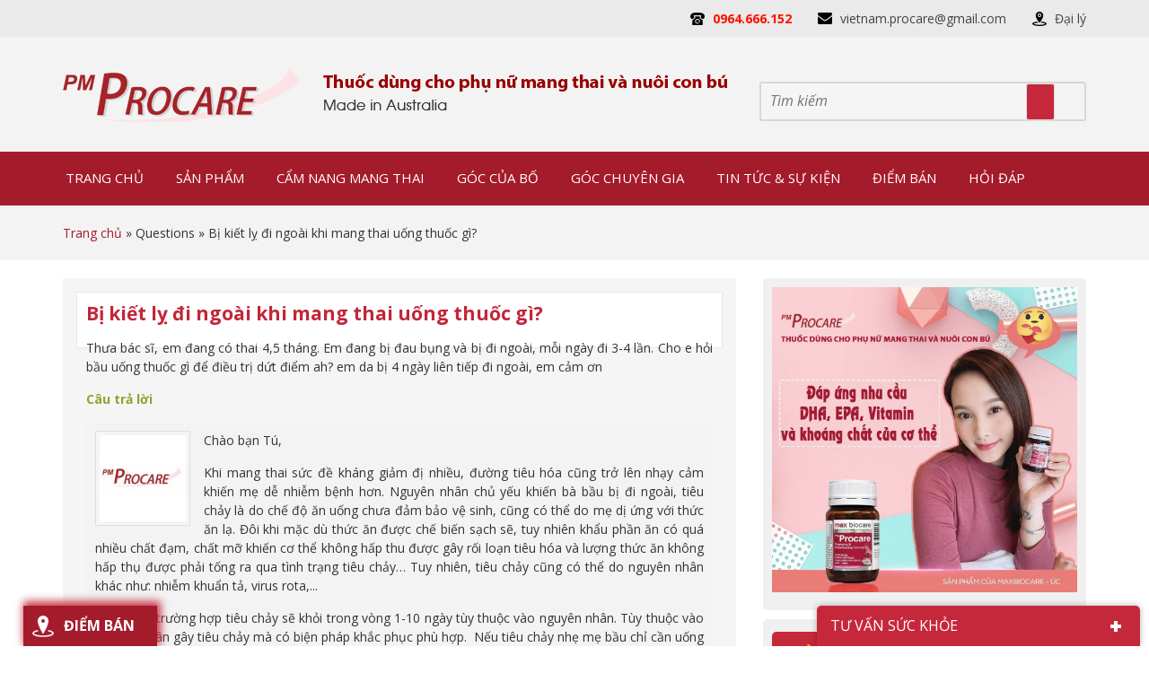

--- FILE ---
content_type: text/html; charset=UTF-8
request_url: https://procarevn.vn/questions/bi-kiet-ly-di-ngoai-khi-mang-thai-uong-thuoc-gi/
body_size: 37850
content:
<!DOCTYPE html>
<html lang="vi" prefix="og: http://ogp.me/ns# fb: http://ogp.me/ns/fb#">
<head >
<meta charset="UTF-8" />
<title>Bị kiết lỵ đi ngoài khi mang thai uống thuốc gì? | Tư vấn hỏi đáp</title> <meta name="robots" content="noodp,noydir"/>
<link rel="canonical" href="https://procarevn.vn/questions/bi-kiet-ly-di-ngoai-khi-mang-thai-uong-thuoc-gi/" />
<meta property="og:locale" content="vi_VN" />
<meta property="og:type" content="article" />
<meta property="og:title" content="Bị kiết lỵ đi ngoài khi mang thai uống thuốc gì? | Tư vấn hỏi đáp" />
<meta property="og:description" content="Thưa bác sĩ, em đang có thai 4,5 tháng. Em đang bị đau bụng và bị đi ngoài, mỗi ngày đi 3-4 lần. Cho e hỏi bầu uống thuốc gì để điều trị dứt điểm ah? em da bị 4 ngày liên tiếp đi ngoài, em cảm ơn" />
<meta property="og:url" content="https://procarevn.vn/questions/bi-kiet-ly-di-ngoai-khi-mang-thai-uong-thuoc-gi/" />
<meta property="og:site_name" content="Procare - Website chính thức" />
<meta property="article:publisher" content="https://www.facebook.com/dinhduongbabau.procare" />
<meta property="article:author" content="https://www.facebook.com/dinhduongbabau.procare/" />
<meta property="fb:app_id" content="1736096576625034/1758059904428701" />
<meta name="twitter:card" content="summary"/>
<meta name="twitter:description" content="Thưa bác sĩ, em đang có thai 4,5 tháng. Em đang bị đau bụng và bị đi ngoài, mỗi ngày đi 3-4 lần. Cho e hỏi bầu uống thuốc gì để điều trị dứt điểm ah? em da bị 4 ngày liên tiếp đi ngoài, em cảm ơn"/>
<meta name="twitter:title" content="Bị kiết lỵ đi ngoài khi mang thai uống thuốc gì? | Tư vấn hỏi đáp"/>
<meta name="twitter:domain" content="Procare - Website chính thức"/> <link rel='dns-prefetch' href='//polyfill.io' />
<link rel='dns-prefetch' href='//code.jquery.com' />
<link rel='dns-prefetch' href='//s.w.org' />
<link rel="alternate" type="application/rss+xml" title="Dòng thông tin Procare - Website chính thức &raquo;" href="https://procarevn.vn/feed/" /> <link rel='https://api.w.org/' href='https://procarevn.vn/wp-json/' /> <link rel="alternate" type="application/json+oembed" href="https://procarevn.vn/wp-json/oembed/1.0/embed?url=https%3A%2F%2Fprocarevn.vn%2Fquestions%2Fbi-kiet-ly-di-ngoai-khi-mang-thai-uong-thuoc-gi%2F" />
<link rel="alternate" type="text/xml+oembed" href="https://procarevn.vn/wp-json/oembed/1.0/embed?url=https%3A%2F%2Fprocarevn.vn%2Fquestions%2Fbi-kiet-ly-di-ngoai-khi-mang-thai-uong-thuoc-gi%2F&#038;format=xml" /> <link rel="icon" href="https://procarevn.vn/wp-content/themes/caia/images/favicon.ico" /> <noscript><img height="1" width="1" style="display:none" src="https://www.facebook.com/tr?id=2133647543558589&ev=PageView&noscript=1" /></noscript> <script>

  (function(i,s,o,g,r,a,m){i['GoogleAnalyticsObject']=r;i[r]=i[r]||function(){
  (i[r].q=i[r].q||[]).push(arguments)},i[r].l=1*new Date();a=s.createElement(o),
  m=s.getElementsByTagName(o)[0];a.async=1;a.src=g;m.parentNode.insertBefore(a,m)
  })(window,document,'script','//www.google-analytics.com/analytics.js','ga');

  ga('create', 'UA-73327844-1', 'auto');
  ga('send', 'pageview');


</script>
 <script>

  window.dataLayer = window.dataLayer || [];
  function gtag(){dataLayer.push(arguments);}
  gtag('js', new Date());

  gtag('config', 'G-D01CM2DK5J');

</script>
 <meta name="google-site-verification" content="FOrZ-GGEirqMFE70298aHroqZKLWnqRYHV5yjqbIPX4" /> <noscript><img height="1" width="1" style="display:none" src="https://www.facebook.com/tr?id=5074915052593204&ev=PageView&noscript=1" /></noscript> <meta name="google-site-verification" content="k5-6PS4bVGe91HXCUVUvLQPoPY2QBaaVybooTZpC9LE" /> <meta name="p:domain_verify" content="4c750a9b9725f82bb79ea40a1bb5dd30"/> <meta name='viewport' content='width=device-width, initial-scale=1, maximum-scale=1, user-scalable=no' /> <style>div.datepicker { position: relative; font-family: Arial, Helvetica, sans-serif; font-size: 12px; width: 70%!important; height: 334px !important; position: absolute; cursor: default; top: 0; left: 0; display: none;
}
.datepickerContainer { background: #121212; position: absolute; top: 0; left: 0; width: 100% !important;
}
.datepickerBorderT { position: absolute; left: 10px; top: 0; right: 10px; height: 10px;
}
.datepickerBorderB { position: absolute; left: 10px; bottom: 0; right: 10px; height: 10px;
}
.datepickerBorderL { position: absolute; left: 0; bottom: 10px; top: 10px; width: 10px;
}
.datepickerBorderR { position: absolute; right: 0; bottom: 10px; top: 10px; width: 10px;
}
.datepickerBorderTL { position: absolute; top: 0; left: 0; width: 10px; height: 10px;
}
.datepickerBorderTR { position: absolute; top: 0; right: 0; width: 10px; height: 10px;
}
.datepickerBorderBL { position: absolute; bottom: 0; left: 0; width: 10px; height: 10px;
}
.datepickerBorderBR { position: absolute; bottom: 0; right: 0; width: 10px; height: 10px;
}
.datepickerHidden { display: none;
}
div.datepicker table { border-collapse:collapse; width: 100%;
}
div.datepicker a { color: #000 !important; text-decoration: none; cursor: default; outline: none;
}
div.datepicker table td { text-align: center; padding: 0; margin: 0;
}
div.datepicker th { text-align: center; color: black; font-weight: normal; border:1px solid #e6e7e9;
}
div.datepicker tbody th { text-align: left;
}
div.datepicker tbody a { display: block; width: 73%;
} .datepickerDays td{ border: 1px solid #e6e7e9;
} .datepickerDays a { width: 20px; line-height: 16px; height: 16px;
}
.datepickerYears a,
.datepickerMonths a{ width: 44px; line-height: 36px; height: 36px; text-align: center;
} .datepickerNotInMonth{
}
.datepickerSelected{ background-color: #ce6b87 !important;
} td.datepickerNotInMonth a { color: #ccc !important;
}
tbody.datepickerDays td.datepickerSelected{ background: #ce6b87;
}
tbody.datepickerDays td.datepickerSelected a { color: #fff !important;
}
tbody.datepickerDays td a span { cursor: pointer;
}
tbody.datepickerDays td.datepickerNotInMonth.datepickerSelected { background: #ce6b87;
}
tbody.datepickerYears td.datepickerSelected,
tbody.datepickerMonths td.datepickerSelected{ background: #17384d;
}
div.datepicker a:hover,
div.datepicker a:hover { color: #88c5eb;
}
div.datepicker td.datepickerNotInMonth a:hover { color: #999;
}
div.datepicker tbody th { text-align: center;
}
.datepickerSpace div { width: 20px;
}
.datepickerGoNext a,
.datepickerGoPrev a,
.datepickerMonth a { text-align: center; height: 20px; line-height: 20px;
}
div.datepicker .datepickerGoNext a { float: right; width: 20px; color: #fff !important;
}
div.datepicker .datepickerGoPrev a { float: left; width: 20px; color: #fff !important;
}
.datepickerGoNext a span,
.datepickerGoPrev a span { cursor: pointer;
}
table.datepickerViewDays tbody.datepickerMonths,
table.datepickerViewDays tbody.datepickerYears { display: none;
}
table.datepickerViewMonths tbody.datepickerDays,
table.datepickerViewMonths tbody.datepickerYears,
table.datepickerViewMonths tr.datepickerDoW { display: none;
}
table.datepickerViewYears tbody.datepickerDays,
table.datepickerViewYears tbody.datepickerMonths,
table.datepickerViewYears tr.datepickerDoW { display: none;
}
td.datepickerDisabled a,
td.datepickerDisabled.datepickerNotInMonth a{ color: #ccc !important;
}
td.datepickerDisabled a:hover { color: #ccc !important;
}
td.datepickerSpecial a { background: #700;
}
td.datepickerSpecial.datepickerSelected a { background: #a00;
} .boxI,.boxU{
width:250px;
float:left;
margin-left:20px;
font-weight:bold;
} .boxU{
margin-left:50px;
} .datepickerContainer{ background-color:#FFFFFF;
} .datepicker{ height:170px!important;
} .datepickerMonth,.datepickerGoPrev,.datepickerGoNext{ background-color: #ce6b87; border:none!important;
} div.datepicker .datepickerMonth a{ color: #fff !important; font-weight:bold; font-size:16px; display: inline;
} .datepickerWeek{ background-color:#CFFBFD;
} .datepickerDoW{
} .datepickerViewDays *{ padding: 10px;
} body,
h1,
h2,
h2 a,
h2 a:visited,
h3,
h4,
h5,
h6,
p,
select,
textarea { color: #333; font-family: 'Open Sans', Arial, Helvetica, sans-serif; font-size: 14px; font-weight: 400; line-height: 1.5625; margin: 0; padding: 0; text-decoration: none;
} blockquote,
input,
select,
textarea,
.author-box,
.sticky,
.taxonomy-description{ background-color: #f5f5f5; border: 1px solid #ddd;
} input,
label,
select,
textarea { color: #333; font-family: 'Open Sans', Arial, Helvetica, sans-serif; font-size: 14px; font-weight: 400;
} li,
ol,
ul { margin: 0; padding: 0;
} ol li { list-style-type: decimal;
} strong,
b { font-weight: 700;
} a,
a:visited { color: #0d72c7; text-decoration: none;
} a:hover { text-decoration: none;
} a img { border: none;
} body { background-color: #fff;
} ::-moz-selection { background-color: #0d72c7; color: #fff;
} ::selection { background-color: #0d72c7; color: #fff;
} .site-container { margin: 0 auto; width: 100%; padding: 0;
} .wrap { margin: 0 auto; width: 1170px; padding: 0;
} .site-header { float: left; width: 100%; margin: 0 auto; height: 128px; background: #f3f3f3;
} .title-area { float: left; overflow: hidden; padding: 0; width: 265px; margin-left: 15px; height: 128px;
} .site-title { margin: 0; float: left; width: 100%; height: 100%;
} .site-title a,
.site-title a:hover { color: #333; padding: 0; float: left; width: 100%; height: 100%; text-decoration: none; background: url(https://procarevn.vn/wp-content/themes/caia/images/logo.png) no-repeat left center; text-indent: -9999px;
} .site-description { font-size: 13px; padding: 0; display: none;
} .site-header .widget-area { float: right; margin-right: 15px; width: 850px;
} .site-header .widget-area .image-upload{ float: left; margin-top: 30px;
} .site-header .widget-area .widget_search{ float: right; margin-top: 50px;
} .header-image .title-area,
.header-image .site-title,
.header-image .site-title a { display: block; float: left; height: 100px; overflow: hidden; padding: 0; text-indent: -9999px; width: 400px;
} .header-image .site-description { display: block; overflow: hidden;
} .header-full-width .title-area,
.header-full-width .site-title,
.header-full-width .site-title a { width: 100%;
} .nav-primary{ float: left; width: 100%; height: 60px; background: #a41b2b;
} .menu-primary,
.menu-secondary,
.site-header .menu,
#content-slider .widget_nav_menu .menu { clear: both; color: #333; font-size: 13px; margin: 0 auto; overflow: hidden; width: 100%;
} .menu-secondary { border-bottom: 1px solid #ddd; border-top: none;
} .menu-primary ul,
.menu-secondary ul,
.site-header .menu ul,
#content-slider .widget_nav_menu .menu ul { float: left; width: 100%;
} .menu-primary li,
.menu-secondary li,
.site-header .menu li,
#content-slider .widget_nav_menu .menu li { float: left; list-style-type: none;
} #content-slider .widget_nav_menu .widget-wrap ul li { width: 90%; padding: 0 5%; background: url(https://procarevn.vn/wp-content/themes/caia/images/arrow-right.png) no-repeat right 15px center #f8f8f8;
} #content-slider .widget_nav_menu .widget-wrap ul li:nth-child(2n+1){ background-color: #f2f2f2;
} #content-slider .widget_nav_menu .widget-wrap ul ul.sub-menu li{ background: none; background-color: #f2f2f2;
} #content-slider .widget_nav_menu .widget-wrap ul ul.sub-menu li:nth-child(2n+1){ background-color: #f8f8f8;
} .menu-primary a,
.menu-secondary a,
.site-header .menu a,
#content-slider .widget_nav_menu .menu a { color: #fff; display: block; padding: 18px 18px 17px;; position: relative; text-decoration: none; text-transform: uppercase; font-size: 15px;
} #content-slider .widget_nav_menu .widget-wrap a { color: #444444; text-transform: none; font-weight: 400; padding: 11px 0; background: none; position: relative;
} #content-slider .widget_nav_menu .widget-wrap ul li:hover,
#content-slider .widget_nav_menu .widget-wrap ul.sub-menu li:hover{ background-color: #eae8e8 !important;
} #content-slider .widget_nav_menu .widget-wrap ul li:hover a{ color: #c72a3d;
} .menu-primary li a:active,
.menu-primary li a:hover,
.menu-primary .current_page_item a,
.menu-primary .current-cat a,
.menu-primary .current-menu-item a,
.menu-secondary li a:active,
.menu-secondary li a:hover,
.menu-secondary .current_page_item a,
.menu-secondary .current-cat a,
.menu-secondary .current-menu-item a,
.site-header .menu li a:active,
.site-header .menu li a:hover,
.site-header .menu .current_page_item a,
.site-header .menu .current-cat a,
.site-header .menu .current-menu-item a,
#content-slider .widget_nav_menu .menu li a:active,
#content-slider .widget_nav_menu .menu li a:hover,
#content-slider .widget_nav_menu .menu .current_page_item a,
#content-slider .widget_nav_menu .menu .current-cat a,
#content-slider .widget_nav_menu .menu .current-menu-item a { color: #fffc00;
} .menu-primary li li a,
.menu-primary li li a:link,
.menu-primary li li a:visited,
.menu-secondary li li a,
.menu-secondary li li a:link,
.menu-secondary li li a:visited,
.site-header .menu li li a,
.site-header .menu li li a:link,
.site-header .menu li li a:visited{ background: #bf1f31; border-top: 1px solid #fff; color: #fff; font-size: 15px; padding: 10px; position: relative; text-transform: none; width: 250px;
} #content-slider .widget_nav_menu .menu li li a,
#content-slider .widget_nav_menu .menu li li a:visited,
#content-slider .widget_nav_menu .menu li li a:link{ width: 100%; font-size: 14px; color: #444 !important;
} #content-slider .widget_nav_menu .menu li li:hover a,
#content-slider .widget_nav_menu .menu li li:hover a:visited,
#content-slider .widget_nav_menu .menu li li:hover a:link{ color: #a41b2b !important;
} .menu-primary li li a:active,
.menu-primary li li a:hover,
.menu-secondary li li a:active,
.menu-secondary li li a:hover,
.site-header .menu li li a:active,
.site-header .menu li li a:hover{ color: #fffc00;
} .menu-primary li ul,
.menu-secondary li ul,
.site-header .menu li ul,
#content-slider .widget_nav_menu .menu li ul{ height: auto; left: -9999px; margin: 0 0 0 -1px; position: absolute; width: 270px; z-index: 9999;
} .menu-primary li ul a,
.menu-secondary li ul a,
.site-header .menu li ul a,
#content-slider .widget_nav_menu .menu li ul a{ width: 140px;
} .menu-primary li ul ul,
.menu-secondary li ul ul,
.site-header .menu li ul ul,
#content-slider .widget_nav_menu .menu li ul ul{ margin: -36px 0 0 270px;
} .menu li:hover ul ul,
.menu li.sfHover ul ul{ left: -9999px;
} .menu li:hover,
.menu li.sfHover{ position: static;
} ul.menu li:hover>ul,
ul.menu li.sfHover ul,
.site-header .menu li:hover>ul,
.site-header .menu li.sfHover ul,
#content-slider .widget_nav_menu .menu li.sfHover ul{ left: auto;
} .menu-primary li a.sf-with-ul,
.menu-secondary li a.sf-with-ul,
.site-header .menu li a.sf-with-ul,
#content-slider .widget_nav_menu .menu li a.sf-with-ul{ padding-right: 25px;
} .menu li a .sf-sub-indicator,
.menu li li a .sf-sub-indicator,
.menu li li li a .sf-sub-indicator { background: url(https://procarevn.vn/wp-content/themes/caia/images/icon-plus.png) no-repeat; height: 16px; position: absolute; right: 8px; text-indent: -9999px; top: 10px; width: 16px;
} #wpadminbar li:hover ul ul { left: 0;
} #content-slider .widget_nav_menu .widget-wrap ul li:hover ul.sub-menu{ left: 0; margin-left: 293px; margin-top: -47px; width: 300px;
} #content-slider .wrap{ position: relative;
} #content-slider #dc_jqaccordion_widget-2{ display: none;
} .menu li.right { float: right; padding: 7px 15px 6px;
} .menu li.right a { background: none; border: none; color: #333; display: inline; text-decoration: none;
} .menu li.right a:hover { color: #0d72c7; text-decoration: none;
} .menu li.search { padding: 0 10px;
} .menu li.rss a { background: url(https://procarevn.vn/wp-content/themes/caia/images/rss.png) no-repeat center left; margin: 0 0 0 10px; padding: 0 0 0 16px;
} .menu li.twitter a { background: url(https://procarevn.vn/wp-content/themes/caia/images/twitter-nav.png) no-repeat center left; padding: 0 0 0 20px;
} .site-inner { margin: 0 auto; overflow: hidden; padding: 20px 0; width: 1170px;
} .breadcrumb { font-size: 14px; padding: 20px 0; float: left; width: 100%; height: auto; background: #f3f3f3;
} .breadcrumb .wrap{ width: 1140px;
} .breadcrumb a{ color: #a41b2b;
} .taxonomy-description { background-color: #fff; margin: -10px 0 30px; padding: 0 0 15px;
} .taxonomy-description p { font-size: 13px; padding: 15px 15px 0;
} .content-sidebar-wrap { float: left; width: 750px;
} .content-sidebar .content-sidebar-wrap,
.full-width-content .content-sidebar-wrap,
.sidebar-content .content-sidebar-wrap { width: 100%;
} .sidebar-content-sidebar .content-sidebar-wrap,
.sidebar-sidebar-content .content-sidebar-wrap { float: right;
} .content { float: left; padding: 0; width: 450px;
} .content-sidebar .content,
.sidebar-content .content { width: 720px; padding: 15px; margin-left: 15px; background: #f5f5f5;
} .home .content{ width: 750px; background: #fff; padding: 0;
} .sidebar-content .content,
.sidebar-sidebar-content .content { float: left;
} .full-width-content .content { width: 920px;
} .post { margin: 0 0 20px;
} .entry-content { overflow: hidden; text-align: justify;
} .entry-content p { margin: 0 0 15px; text-align: justify;
} blockquote { background: url(https://procarevn.vn/wp-content/themes/caia/images/blockquote.png) no-repeat; border: none; margin: 5px 5px 20px; padding: 25px 30px 5px 70px;
} blockquote p { color: #999; font-style: italic;
} p.subscribe-to-comments { padding: 20px 0 10px;
} .clear { clear: both;
} .clear-line { border-bottom: 1px solid #ddd; clear: both; margin: 0 0 25px;
} .five-sixths,
.four-fifths,
.four-sixths,
.one-fifth,
.one-fourth,
.one-half,
.one-sixth,
.one-third,
.three-fifths,
.three-fourths,
.three-sixths,
.two-fifths,
.two-fourths,
.two-sixths,
.two-thirds { float: left; margin: 0 0 20px; padding-left: 3%;
} .one-half,
.three-sixths,
.two-fourths { width: 48%;
} .one-third,
.two-sixths { width: 31%;
} .four-sixths,
.two-thirds { width: 65%;
} .one-fourth { width: 22.5%;
} .three-fourths { width: 73.5%;
} .one-fifth { width: 17.4%;
} .two-fifths { width: 37.8%;
} .three-fifths { width: 58.2%;
} .four-fifths { width: 78.6%;
} .one-sixth { width: 14%;
} .five-sixths { width: 82%;
} .first { clear: both; padding-left: 0;
} .genesis-grid-even,
.genesis-grid-odd { margin: 0 0 20px; padding: 0 0 15px; width: 48%;
} .genesis-grid-even { float: right;
} .genesis-grid-odd { clear: both; float: left;
} h1,
h2,
h2 a,
h2 a:visited,
h3,
h4,
h5,
h6 { font-family: 'Open Sans', Arial, sans-serif; line-height: 1.25; margin: 0 0 10px;
} h1 { font-size: 18px;
} .taxonomy-description h1 { margin: 0;
} h2,
h2 a,
h2 a:visited { font-size: 16px;
} h2 a,
h2 a:visited { color: #333; font-family: 'Open Sans', Arial, sans-serif;
} h2 a:hover { color: #0d72c7; text-decoration: none;
} .widget-area h2,
.widget-area h2 a { font-size: 14px; margin: 0 0 5px;
} h3 { font-size: 14px;
} h4 { font-size: 13px;
} .taxonomy-description h1,
.widget-area .widgettitle { background: url(https://procarevn.vn/wp-content/themes/caia/images/title-widget.png) no-repeat left center; font-size: 18px; color: #fffc00; text-transform: uppercase; padding: 15px 10px;
} .widget-area .widgettitle a { color: #333; text-decoration: none;
} .footer-widgets .widgettitle { background: none; border: none; padding: 0;
} h5 { font-size: 13px;
} .entry-content ol,
.entry-content ul { margin: 0; padding: 0 0 15px;
} .archive-page ul li,
.entry-content ul li { margin: 0 0 0 30px; padding: 0;
} .entry-content ol li { margin: 0 0 0 35px;
} .archive-page ul ul,
.entry-content ol ol,
.entry-content ul ul { padding: 0;
} .entry-header .entry-meta { font-size: 13px; margin: 7px 0 15px; border-bottom: 1px solid #ddd; padding-bottom: 3px;
} .single .caia_rating { float: right; margin-top: -4px;
} .comment .fn{ color: #c6283b; font-weight: bold;
} .comment .says{ font-weight: normal;
} .entry-footer .entry-meta { border-top: 1px solid #ddd; clear: both; font-size: 13px; padding: 5px 0 0;
} .slick-slider{ position: relative; display: block; -moz-box-sizing: border-box; box-sizing: border-box; -webkit-user-select: none; -moz-user-select: none; -ms-user-select: none; user-select: none; -webkit-touch-callout: none; -khtml-user-select: none; -ms-touch-action: pan-y; touch-action: pan-y; -webkit-tap-highlight-color: transparent;
} .slick-list{ position: relative; display: block; overflow: hidden; margin: 0; padding: 0;
} .slick-list:focus{ outline: none;
} .slick-list.dragging{ cursor: pointer; cursor: hand;
} .slick-slider .slick-track,
.slick-slider .slick-list{ -webkit-transform: translate3d(0, 0, 0); -moz-transform: translate3d(0, 0, 0); -ms-transform: translate3d(0, 0, 0); -o-transform: translate3d(0, 0, 0); transform: translate3d(0, 0, 0);
} .slick-track{ position: relative; top: 0; left: 0; display: block;
} .slick-track:before,
.slick-track:after{ display: table; content: '';
} .slick-track:after{ clear: both;
} .slick-loading .slick-track{ visibility: hidden;
} .slick-slide{ display: none; float: left; height: 100%; min-height: 1px; outline: none;
} [dir='rtl'] .slick-slide{ float: right;
} .slick-slide img{ display: block;
} .slick-slide.slick-loading img{ display: none;
} .slick-slide.dragging img{ pointer-events: none;
} .slick-initialized .slick-slide{ display: block;
} .slick-loading .slick-slide{ visibility: hidden;
} .slick-vertical .slick-slide{ display: block; height: auto; border: 1px solid transparent;
} .slick-arrow.slick-hidden { display: none;
} .slick-dots
{ text-align: left; margin: 0 35px;
} .slick-dots li
{ display: inline-block; width: 12px; height: 12px; margin-right: 5px; padding: 0; cursor: pointer;
} .slick-dots li button
{ font-size: 0; line-height: 0; display: block; width: 13px; height: 13px; padding: 5px; border-radius: 100px; cursor: pointer; color: transparent; border: 0; outline: none;
} .slick-dots li button:hover,
.slick-dots li button:focus,
.slick-dots li.slick-active button
{ background: #ed1f24;
} .author-box { background-color: #f5f5f5; margin: 0 0 40px; overflow: hidden; padding: 10px;
} .author-box-content p { font-size: 13px;
} .sticky { background-color: #f5f5f5; margin: -10px 0 40px; padding: 20px;
} .archive-page { float: left; padding: 20px 0 0; width: 45%;
} .entry-comments-link,
.entry-tags { background: url(https://procarevn.vn/wp-content/themes/caia/images/icon-dot.png) no-repeat left; margin: 0 0 0 3px; padding: 0 0 0 10px;
} img { height: auto; max-width: 100%;
} .avatar,
.featuredpage img,
.featuredpost img,
.post-image { background-color: #f5f5f5; border: 1px solid #ddd; padding: 4px;
} .author-box .avatar { background-color: #fff; float: left; margin: 0 10px 0 0;
} .post-image { margin: 0 10px 10px 0;
} .comment-list li .avatar { background-color: #fff; float: left; margin: 5px 10px 10px 0px;
} img.centered,
.aligncenter { display: block; margin: 0 auto 10px;
} img.alignnone { display: inline; margin: 0 0 10px;
} img.alignleft { display: inline; margin: 0 15px 10px 0;
} img.alignright { display: inline; margin: 0 0 10px 15px;
} .alignleft { float: left; margin: 0 15px 10px 0;
} .alignright { float: right; margin: 0 0 10px 15px;
} .wp-caption { padding: 0; text-align: center; width: auto !important;
} p.wp-caption-text { font-size: 14px; margin: 5px 0;
} .wp-smiley,
.wp-wink { border: none; float: none;
} .gallery-caption {
} .pagination { font-size: 13px; overflow: hidden; padding: 20px 0; width: 100%;
} .pagination li { display: inline;
} .pagination li a,
.pagination li.disabled,
.pagination li a:hover,
.pagination li.active a { background: #d8d8d8; padding: 8px 12px; color: #000; font-weight: 700;
} .pagination li a:hover,
.pagination li.active a { color: #fff; background: #c6283b
} .sidebar { display: inline; float: right; width: 360px; margin-right: 15px;
} .sidebar-secondary { float: left; width: 150px;
} .sidebar-content .sidebar-primary,
.sidebar-sidebar-content .sidebar-primary { float: left;
} .content-sidebar-sidebar .sidebar-secondary { float: right;
} .sidebar p { font-size: inherit;
} .sidebar .widget { margin: 0 0 10px; padding: 0; float: left; width: 100%;
} .sidebar .widget .widget-wrap{ padding: 10px;
} .sidebar.widget-area ol,
.sidebar.widget-area ul,
.widget-area .textwidget,
.widget_tag_cloud div div { padding: 0 15px;
} .sidebar.widget-area ul li,
.footer-widgets .widget-area ul li { border-bottom: 1px solid #ddd; list-style-type: none; margin: 0 0 7px; padding: 0 0 5px; word-wrap: break-word;
} .sidebar.widget-area ul ul li { border: none; margin: 0;
} .widget_archive select,
#cat { display: inline; margin: 5px 15px 0; padding: 3px; width: 85%;
} .featuredpage,
.featuredpost { clear: both; margin: 0 0 15px; overflow: hidden;
} .featuredpage .page,
.featuredpost .post { border-bottom: 1px solid #ddd; margin: 0 0 5px; overflow: hidden; padding: 0 15px 10px;
} .footer-widgets .featuredpage .page,
.footer-widgets .featuredpost .post { margin: 0 0 10px; padding: 0;
} .more-from-category { padding: 5px 15px 0;
} .user-profile { overflow: hidden;
} .user-profile p { padding: 5px 15px 0;
} .user-profile .posts_link { padding: 0 15px;
} input[type="button"],
input[type="submit"] { background: #c6283b; cursor: pointer; line-height: 19px; padding: 10px 15px; border-radius: 3px; text-decoration: none; color: #fff; text-transform: uppercase; -webkit-appearance: none;
} input:hover[type="button"],
input:hover[type="submit"] { text-decoration: none;
} .site-header .search-form { float: right; width:360px; border: 2px solid #d7d7d7; border-radius: 3px; height: 40px;
} .sidebar .search-form { padding: 5px 0 0 15px;
} .search-form input[type="search"] { width: 295px; float: left; height: 38px; border: none; padding: 0 10px; color: #8a8a8a; font-style: italic; font-size: 16px;
} .site-header .search-submit{ float: right; width: 40px; height: 40px; background: url(https://procarevn.vn/wp-content/themes/caia/images/search.png) no-repeat center center; border: none;
} .nav-primary .search-form input[type="search"] { background-color: #fff; margin: 2px -7px 0 0;
} .enews p { padding: 0 15px 5px;
} .enews #subscribe { padding: 0 0 0 15px;
} .enews #subbox { margin: 5px -7px 0 0; padding: 6px 5px; width: 75%;
} #wp-calendar { width: 100%;
} #wp-calendar caption { font-size: 12px; font-style: italic; padding: 2px 5px 0 0; text-align: right;
} #wp-calendar thead { background-color: #f5f5f5; font-weight: bold; margin: 10px 0 0;
} #wp-calendar td { background-color: #f5f5f5; padding: 2px; text-align: center;
} .footer-widgets { background-color: #f5f5f5; border-top: 1px solid #ddd; clear: both; font-size: 13px; margin: 0 auto; overflow: hidden; width: 100%;
} .footer-widgets .wrap { overflow: hidden; padding: 20px 30px 10px;
} .footer-widgets .widget { background: none; border: none; margin: 0 0 15px; padding: 0;
} .footer-widgets .textwidget { padding: 0;
} .footer-widgets .widget_tag_cloud div { padding: 0;
} .footer-widgets p { font-size: inherit; margin: 0 0 10px;
} .footer-widgets ul { margin: 0;
} .footer-widgets ul li { margin: 0 0 0 20px;
} .footer-widgets #wp-calendar thead,
.footer-widgets #wp-calendar td { background: none;
} .footer-widgets-1 { float: left; margin: 0 30px 0 0; width: 280px;
} .footer-widgets-2 { float: left; width: 280px;
} .footer-widgets-3 { float: right; width: 280px;
} .site-footer { background-color: #fff; border-top: 5px solid #c6283b; clear: both; font-size: 14px; margin: 0 auto; overflow: hidden; width: 100%; float: left;
} .site-footer .wrap { overflow: hidden;
} .site-footer p { font-size: inherit;
} .site-footer a,
.site-footer a:visited { color: #333;
} .site-footer a:hover { color: #0d72c7; text-decoration: none;
} .site-footer .gototop { float: left; width: 200px;
} .site-footer .creds { float: right; text-align: right; width: 650px;
} .site-footer .widget{ float: left; width: 262px; height: auto; margin: 30px 15px;
} .site-footer .widget_text h4.widgettitle,
.site-footer .widget_caldera_forms_widget h4.widgettitle{ color: #c6283b; font-weight: 700; font-size: 15px; text-transform: uppercase; border-bottom: 1px solid #ddd; padding-bottom: 15px; margin-bottom: 20px; float: left; width: 100%;
} .site-footer .widget_text p{ margin-bottom: 10px;
} .site-footer .widget_text h4.widgettitle span,
.site-footer .widget_caldera_forms_widget h4.widgettitle span{ float: left; color: #818181; width: 100%; margin-top: 5px;
} .site-footer .widget_text:nth-child(1) h4.widgettitle{ border: none; padding: 0; margin-bottom: 10px;
} .site-footer .widget_text p b{ color: #c6283b; } #content-after-footer{ float: left; width: 100%; height: auto; background: #e4e4e4;
} #content-after-footer p{ margin: 15px; color: #3b3b3b;
} #content-after-footer p span{ color: #c6283b;
} .site-footer .widget_text .social{ margin-top: 15px;
} .site-footer .widget_text .social a:nth-child(1){ float: left;
} .site-footer .widget_text .social a:nth-child(2){ float: right;
} .site-footer .widget_caldera_forms_widget input,
.site-footer .widget_caldera_forms_widget textarea { background: #f6f6f6;
} .site-footer .widget_caldera_forms_widget input[type="submit"]{ background: #c6283b; color: #fff; text-transform: uppercase; border-radius: 3px; border: 1px solid #c6283b; padding: 10px 15px; } .entry-comments,
#respond { margin: 0 0 15px; overflow: hidden; float: left; width: 100%;
} #author,
#comment,
#email,
#url,
#phone{ margin: 10px 1% 0 0; padding: 5px 2%; width: 44%; float: left; background: #fff;
} #age{ margin: 10px 0 0 0; padding: 5px 2%; width: 48%; float: left; background: #fff;
} .form-submit { float: left;
} #comment { height: 80px; margin: 10px 0; width: 93%;
} .ping-list { margin: 0 0 40px;
} .comment-list ol,
.ping-list ol { padding: 10px;
} .comment-list li,
.ping-list li { list-style-type: none; margin: 15px 0 5px; padding: 10px 15px;
} .comment-list li ul li { list-style-type: none; margin-right: 0; background: #fff;
} .comment-content p { font-size: 13px; margin: 0 0 20px;
} .comment-list cite,
.ping-list cite { font-style: normal;
} .comment-meta { font-size: 12px; margin: 0 0 5px;
} .comment-meta a{ color: #696969; font-size: 12px;
} .comment-reply { font-size: 13px; font-weight: 300;
} .comment-reply a{ background: #c6283b; color: #fff; padding: 5px 10px; border-radius: 3px; display: table; margin-top: 15px;
} .nocomments { text-align: center;
} .entry-comments .pagination { display: none;
} .commentnav{ float: left; width: 100%; height: auto; margin: 20px 0 40px; text-align: center;
} .commentnav .page-numbers{ background: #d8d8d8; padding: 8px 12px; color: #000; font-weight: 700; } .commentnav span.current{ color: #fff; background: #c6283b; } .bypostauthor {
} .thread-alt,
.thread-even { background-color: #f5f5f5;
} .alt,
.depth-1,
.even { background: #eaeaea;
} div.gform_wrapper input,
div.gform_wrapper select,
div.gform_wrapper textarea { box-sizing: border-box; font-size: 14px !important; padding: 4px 5px !important;
} div.gform_footer input.button { color: #333;
} div.gform_wrapper .ginput_complex label { font-size: 13px;
} div.gform_wrapper li,
div.gform_wrapper form li { margin: 0 0 10px;
} div.gform_wrapper .gform_footer { border: none; margin: 0; padding: 0;
} .block { clear: both; margin: 0 0 20px 0; float: left; width: 100%; background: #f1f1f1; border-radius: 5px;
} .block .older-posts ul { padding-left: 15px;
} .block-title { margin: 0; padding: 15px; border-bottom: 3px solid #fff;
} .block-title a span,
.block-title span{ font-size: 18px; text-transform: uppercase; color: #c32436; font-weight: 700;
} .block-wrap { padding: 15px;
} .news-block .main-posts{ float: left; width: 350px; height: auto;
} .news-block .main-posts a img{ width: 100%; height: auto; margin-bottom: 15px;
} .news-block .main-posts h3 a,
.flexible-block .main-posts h3 a{ font-size: 14px; font-weight: 700; color: #c6293c;
} .news-block .older-posts{ float: right; width: 300px; height: auto; margin-right: 30px;
} .news-block .older-posts ul{ color: #ababab;
} .news-block .older-posts ul li{ margin-bottom: 15px; color: #C42538;
} .news-block .older-posts ul li a{ color: #444444;
} .flexible-block{ position: relative;
} .flexible-block .main-posts{ float: left; width: 100%; height: auto;
} .flexible-block .main-posts .caia-block-item{ margin: 0 10px 20px;
} .flexible-block .main-posts a img{ width: 100%; height: 230px; margin-bottom: 15px;
} .flexible-block button.slick-prev.slick-arrow{ position: absolute; background: url(https://procarevn.vn/wp-content/themes/caia/images/prevpost.png) no-repeat center center; width: 19px; height: 19px; top: -54px; right: 30px; text-indent: -9999px; border: none;
} .flexible-block button.slick-next.slick-arrow{ position: absolute; background: url(https://procarevn.vn/wp-content/themes/caia/images/nextpost.png) no-repeat center center; width: 19px; height: 19px; top: -54px; right: 10px; text-indent: -9999px; border: none;
} .caia_ads_widget, .sidebar .caia_ads_widget, .caia_ads_widget .widget-wrap{ text-align:center; background:none; border:none; padding:0px;
}
.caia_ads_widget .widgettitle{ background:none; color:inherit; border:none; padding:0px; width:100%; margin:0px;
} #content-before-header{ float: left; width: 100%; height: auto; background: #eaeaea;
} #content-before-header .widget_text{ float: right; margin: 10px 15px 10px 0;
} #content-before-header .widget_text a{ margin-left: 25px;
} #content-before-header .widget_text a.phone{ background: url(https://procarevn.vn/wp-content/themes/caia/images/icon-phone.png) no-repeat left center; padding-left: 25px; color: #ff1200; font-weight: 700;
} #content-before-header .widget_text a.email{ background: url(https://procarevn.vn/wp-content/themes/caia/images/icon-mail.png) no-repeat left center; padding-left: 25px; color: #444444;
} #content-before-header .widget_text a.daily{ background: url(https://procarevn.vn/wp-content/themes/caia/images/icon-daily.png) no-repeat left center; padding-left: 25px; color: #444444;
} #content-slider { float: left; width: 100%; background: #ffc2be; height: auto;
} #content-slider .caia_ads_widget{ float: left; width: 100%; height: auto; display: none;
} a.rslides_nav.rslides1_nav.prev{ background: url(https://procarevn.vn/wp-content/themes/caia/images/prev.png) no-repeat center center; height: 32px; width: 32px; margin-top: 0; border: none; left: 1%; top: 45%; display: none;
} a.rslides_nav.rslides1_nav.next{ background: url(https://procarevn.vn/wp-content/themes/caia/images/next.png) no-repeat center center; height: 32px; width: 32px; margin-top: 0; border: none; right: 1%; top: 45%; display: none;
} #content-slider .widget_nav_menu{ float: left; width: 293px; height: auto; margin-left: 15px; background: #fff; margin-top: -304px; position: relative; z-index: 900;
} .rslides_container{ margin-bottom: 0 !important;
} #content-slider .widget_nav_menu .widget-wrap{ padding: 15px 0 0;
} #content-slider .widget_nav_menu h4.widgettitle{ color: #a41b2b; font-weight: 700; font-size: 18px; text-transform: uppercase; text-align: center; padding: 10px 0 11px;
} #content-about{ float: left; width: 100%; height: auto; background: #f8f8f8; margin-bottom: 20px;
} #content-about .image-upload{ float: left; width: 360px; margin: 50px 15px; text-align: center;
} #content-about .image-upload a img{ margin-bottom: 15px; width: 65%;
} #content-about .image-upload .noidung h3 a{ font-size: 15px; text-transform: uppercase; color: #a41b2b; font-weight: 700;
} #content-about .image-upload .noidung{ text-align: justify;
} #content-about .image-upload .noidung h3{ text-align: center;
} .content-video-contact{ float: left; width: 100%; height: auto; border-bottom: 3px solid #ddd; margin-bottom: 20px;
} .content-video-contact .widget_caldera_forms_widget{ float: left; width: 555px; margin-top: 30px; margin-left: 15px;
} .content-video-contact .widget_caldera_forms_widget .caldera-grid{ background: url(https://procarevn.vn/wp-content/themes/caia/images/doctor.png) no-repeat left top; padding-left: 185px; padding-bottom: 220px; padding-top: 50px;
} .content-video-contact .widget_caldera_forms_widget .caldera-grid .noidung{ margin-bottom: 15px;
} .content-video-contact .widget_caldera_forms_widget .caldera-grid input[type="email"]{ border: 1px solid #c6283b;
} .content-video-contact .widget_caldera_forms_widget .caldera-grid input[type="submit"]{ background: #c6283b; color: #fff; text-transform: uppercase; border-radius: 3px; border: 1px solid #c6283b;
} .content-video-contact .caia-post-video-widget{ float: right; width: 555px; margin-top: 30px; margin-right: 15px; } .content-video-contact h4.widgettitle{ color: #555555; font-size: 18px; text-transform: uppercase; border-bottom: 3px solid #d1717c; padding-bottom: 15px; margin-bottom: 20px;
} .content-video-contact .caia-post-video-widget .main-posts{ margin: 0 15px;
} .content-video-contact .caia-post-video-widget .main-posts iframe{ width: 100% !important; height: 295px !important; margin-bottom: 15px;
} .content-video-contact .caia-post-video-widget .main-posts h3 a{ background: url(https://procarevn.vn/wp-content/themes/caia/images/icon-video.png) no-repeat left top 6px; font-size: 15px; color: #a41b2b; padding-left: 25px;
} .sidebar .widget_text,
.sidebar .fitqa-widget{ background: #f1f0f0; border-radius: 5px;
} .sidebar .fitqa-widget .more-questions { float: right; margin: 10px 0; color: #c42538; font-weight: 700;
} .sidebar .widget_text ul.tienich{ padding: 0;
} .sidebar .widget_text .textwidget{ padding: 0;
} .sidebar .widget_text ul.tienich li{ float: left; width: 23%; margin: 10px 1%; text-align: center; border: none;
} .sidebar .widget_text ul.tienich li a{ font-size: 13px; color: #444444; float: left; width: 100%; padding-top: 80px;
} .sidebar .widget_text ul.tienich li:nth-child(1) a{ background: url(https://procarevn.vn/wp-content/themes/caia/images/tinhngay.png) no-repeat top center;
} .sidebar .widget_text ul.tienich li:nth-child(2) a{ background: url(https://procarevn.vn/wp-content/themes/caia/images/chidan.png) no-repeat top center;
} .sidebar .widget_text ul.tienich li:nth-child(3) a{ background: url(https://procarevn.vn/wp-content/themes/caia/images/xetnghiem.png) no-repeat top center;
} .sidebar .widget_text ul.tienich li:nth-child(4) a{ background: url(https://procarevn.vn/wp-content/themes/caia/images/hoidap.png) no-repeat top center;
} .sidebar .widget_text ul.tienich a:hover{ color: #c6293c;
} .sidebar .widget_text iframe{ width: 100% !important;
} .sidebar .widget_text #getfly-optin-form form{ max-width: auto !important; margin: 0 auto; padding: 0 !important; font-size: 15px; color: #333 !important; border: none !important; background: none !important;
} .getfly-button-bg { background: #c6283b !important;
} .sidebar .support-online-widget{ background: url(https://procarevn.vn/wp-content/themes/caia/images/bg-tuvan.jpg) no-repeat top center; min-height: 360px; position: relative;
} .sidebar .support-online-widget span.tel { float: left; width: 250px;
} .sidebar .support-online-widget span.tel .label{ display: none;
} .sidebar .image-upload .widget-wrap{ padding: 0;
} .sidebar .support-online-widget .support-extra a{ background: #c72a3d; color: #fffc00; font-size: 15px; font-weight: 800; text-transform: uppercase; padding: 10px 15px; border-radius: 5px; margin: 15px 0; float: left;
} .sidebar .support-online-widget .support-extra { float: left; width: 150px;
} .sidebar .support-online-widget .hotline{ position: absolute; bottom: 25px; left: 10px;
} .sidebar .support-online-widget .hotline .label{ float: left; width: 100%; font-weight: 700; font-size: 16px; color: #444444; text-transform: uppercase;
} .sidebar .support-online-widget .hotline .num{ float: left; width: 100%; font-weight: 800; font-size: 25px; color: #ec1e36;
} .sidebar .caia-post-list-widget,
.sidebar .caia-post-video-widget{ background: #f1f0f0; border-radius: 5px;
} .sidebar .caia-post-list-widget .main-posts .post{ border-bottom: 1px dashed #d6d6d6; margin-bottom: 10px;
} .sidebar .caia-post-list-widget .main-posts .post a img{ width: 95px; height: auto;
} .sidebar .caia-post-list-widget .main-posts .post h3 a{ font-weight: 700; color: #a41b2b; } .sidebar .caia-post-video-widget .main-posts iframe{ width: 100%!important; height: 180px !important; margin-bottom: 15px;
} .sidebar .caia-post-video-widget .main-posts h3 a{ background: url(https://procarevn.vn/wp-content/themes/caia/images/icon-video.png) no-repeat left top 6px; font-size: 15px; color: #a41b2b; padding-left: 25px; } .sidebar .caia-post-video-widget .main-posts .post{ margin-bottom: 10px;
} h1.archive-heading{ margin-bottom: 30px; margin-top: 15px;
} h1.archive-heading a{ font-weight: 800; font-size: 21px; text-transform: uppercase; color: #666;
} .archive .content .post,
.search .content .post{ float: left; width: 100%; height: auto; margin-bottom: 10px;
} .archive .content .post a img,
.search .content .post a img{ background: none; border: none; padding: 0; width: 240px;
} .archive .content .post h2 a,
.search .content .post h2 a{ font-size: 16px; font-weight: 700; color: #a41b2b;
} h1.entry-title{ font-weight: 700; font-size: 21px; color: #C42538; margin-bottom: 15px;
} .page h1.entry-title{ margin-bottom: 30px;
} .single .content .entry-content h2,
.page .content .entry-content h2{ font-weight: 700; font-size: 18px; color: #a41b2b; margin-bottom: 15px;
} .single .content .entry-content h3,
.page .content .entry-content h3{ font-weight: 700; font-size: 16px; color: #000; margin-bottom: 15px; } .single .content .post-views { background-image: url(https://procarevn.vn/wp-content/themes/caia/images/icon-views.png); background-position: left center; background-repeat: no-repeat; padding-left: 25px; color: #848484; font-weight: bold;
} .right-comment { text-align: right; margin-top: -20px; margin-bottom: 10px;
} .link-facebook { background: url(https://procarevn.vn/wp-content/themes/caia/images/bg-write.png) no-repeat left center; color: #848484; font-weight: 700; padding-left: 20px;
} .yarpp-related .title-yarpp{ font-weight: 700 !important; font-size: 18px !important; color: #333; text-transform: uppercase !important; margin: 20px 0 !important; border-bottom: 3px solid #a41b2b; padding-bottom: 15px !important;
} .yarpp-related { float: left; width: 100%; margin: 20px 0 30px;
} .yarpp-related a { text-decoration: none; font-weight: bold;
} .yarpp-related ul li { list-style: none; width: 23%; float: left; margin-right: 2%;
} .yarpp-related ul li img { width: 100%; height: 113px; margin-bottom: 15px;
} .yarpp-related ul li h4 a { color: #a41b2b; font-size: 14px; font-weight: 400;
} .single-fitwp_question .yarpp-related .tieude{ font-size: 18px; color: #333; font-weight: 700; margin: 15px 0 !important; text-transform: uppercase !important;
} .single-fitwp_question .yarpp-related ul li{ float: left; width: 100% !important; padding: 10px 0; border-bottom: 1px dashed #d9d9d9; list-style-type: disc;
} .single-fitwp_question .yarpp-related ul li a:hover,
.single-fitwp_question .yarpp-related ul li:hover{ color: #c42538;
} .single-fitwp_question .yarpp-related{ margin: 20px 0 0;
} .single-fitwp_question .paginate-com{ margin: 0 0 10px;
} .single-fitwp_question .yarpp-related ul{ margin-left: 20px;
} .single-fitwp_question .yarpp-related ul li a{ font-weight: 500; color: #333;
} span.tag-posts { color: #000; font-size: 16px; font-weight: 700;
} .tag-post-single{ margin: 15px 0;
} .tag-post-single a{ color: #a41b2b;
} .menu-sub-hp .widget_nav_menu{ float: left; width: 100%; margin-bottom: 20px; border-bottom: 1px solid #ddd;
} .menu-sub-hp .widget_nav_menu ul{ list-style: none;
} .menu-sub-hp .widget_nav_menu ul li{ display: block;
} .menu-sub-hp .widget_nav_menu ul li a{ float: left; padding: 8px 12px; background: #f6f7f8 !important; color: #333 !important; text-transform: uppercase; margin-right: 10px; border-top-left-radius: 5px; border-top-right-radius: 5px; font-weight: bold !important;
} .menu-sub-hp .widget_nav_menu ul li a:hover,
.menu-sub-hp .widget_nav_menu ul li.current_page_item a,
.menu-sub-hp .widget_nav_menu ul li.current-menu-item a{ background: #c52639 !important; color: white !important; text-decoration: none;
} .single.postid-390 .widget_nav_menu:nth-child(1) { display: none;
} cite.fn a { font-size: 14px; color: #c6283b;
} .page .content table ul li { margin: 5px 0; color: #a41b2b;
} .page .content table ul{ padding-left: 15px;
} #datedusinh .entry-timepicker { margin: 15px auto;
} .page .content h1.title-tracuu { color: #666666; font-size: 21px; font-weight: 700; margin-bottom: 30px;
} .select-type-search { margin: 20px 0 40px; display: inline-block; float: left; width: 100%;
} .select-type-search div { float: left; margin-right: 10px; padding-right: 10px; border-right: 2px solid #b9b9b9;
} .select-type-search div:last-child { border-right: 0;
} .page .content .select-type-search div a { color: #555555; font-weight: 700; font-size: 16px;
} .page .content .select-type-search a.current-check { color: #a62329;
} .content-tracuu .form-search { width: 100%; margin-bottom: 20px;
} .content-tracuu .form-search input[type="text"] { width: 76%; height: 44px; border-radius: 5px; background-color: #e9e9e9; border: none; margin-right: 10px; color: #888888; font-size: 14px; padding-left: 10px;
} .content-tracuu .form-search input[type="submit"] { background-color: #a62329; background-image: none; border: none; color: #f4ff62; font-size: 13px; font-weight: bold; text-transform: uppercase; border-radius: 5px; height: 44px; padding: 0; width: 20%;
} .page .content .content-tracuu ul li { list-style-type: disc; color: #454545; float: left; width: 46%; padding-left: 2%; list-style-image: url(https://procarevn.vn/wp-content/themes/caia/images/li-page.png); list-style-position: inside; margin: 15px 0;
} .page .content .content-tracuu ul li a { color: #454545; font-size: 14px; font-weight: normal;
} .page .content .content-tracuu h2 { color: #a62329; font-size: 18px; font-weight: bold; text-transform: uppercase; margin-bottom: 30px;
} .search-alphabet { background-image: url(https://procarevn.vn/wp-content/themes/caia/images/search-alphabet.jpg); background-position: left center; background-repeat: no-repeat; background-color: #e9e9e9; border-radius: 0 5px 5px 0; height: auto; margin-bottom: 40px; padding-left: 100px; line-height: 44px;
} .search-alphabet a { background-image: url(https://procarevn.vn/wp-content/themes/caia/images/border-right-alphabet.png); background-position: right center; background-repeat: no-repeat; padding-right: 7px; padding-left: 4px;
} .search-alphabet a:last-child { background-image: none;
} .search-alphabet a span { color: #a62329; font-size: 14px; font-weight: 700;
} #datedusinh .entry-timepicker { margin: 0 auto;
} #ketquadatedusinh { display: table; margin: 10px auto; font-size: 18px; font-weight: bold; text-transform: uppercase;
} #ketquadatedusinh span { background-color: #a62329; color: #fff; padding: 5px 15px; margin-left: 10px; border-radius: 5px; font-size: 22px;
} #tuanmangthai { font-weight: bold; display: table; margin: 10px auto;
} #tuanmangthai span { color: #a62329; font-size: 18px;
} #wp-question_detail-wrap { border: 1px solid #ddd;
} .fitqa-ask-form input[type=text]{ background: #fff;
} div.mce-toolbar-grp>div { background: #ddd;
} .page .fitwp_question .addthis_sharing_toolbox{ display: none;
} .answer-content{ background: #f3f3f3 !important;
} .page p.question-title a{ font-size: 14px; color: #c6283b;
} .question-title{ color: #444 !important;
} .question-info .name,
.more-link-question{ color: #c6283b !important;
} .sidebar-comment-single { position: fixed; bottom: 0; right: 10px; background-color: #fff; width: 360px; box-shadow: 0 0 7px rgba(0, 0, 0, 0.3); border-radius: 5px 5px 0 0; z-index: 50000;
} .sidebar-comment-single .widgettitle { color: #fff; background-color: #c6283b; font-size: 16px; text-transform: uppercase; padding: 10px 15px; cursor: pointer; margin-bottom: 0; background-image: url(https://procarevn.vn/wp-content/themes/caia/images/show-com.png); background-position: 94% center; background-repeat: no-repeat; border-radius: 5px 5px 0 0;
} .sidebar-comment-single .hide-form { background-image: url(https://procarevn.vn/wp-content/themes/caia/images/hide-com.png); display: block !important;
} .sidebar-comment-single h3 { display: none;
} .sidebar-comment-single .des-comment-widget { padding: 10px 15px; font-size: 14px; font-weight: bold; display: none;
} .sidebar-comment-single .widget-comment { padding: 0 15px 10px; display: none;
} .sidebar-comment-single #author,
.sidebar-comment-single #email,
.sidebar-comment-single #url,
.sidebar-comment-single #phone{ width: 95%;
} .sidebar-comment-single #age { width: 100%;
} .sidebar-comment-single #comment { width: 95%; height: 80px;
} .cauhoitg{ float: left; width: 100%; height: auto; margin-bottom: 10px;
} .cauhoitg .itemclick{ float: left; font-size: 14px; color: #333; font-weight: bold; padding: 10px 0 10px 5%; width: 95%; margin-bottom: 10px; cursor: pointer; background: url(https://procarevn.vn/wp-content/themes/caia/images/show-com.png) no-repeat left 10px center #e2e2e2;
} .cauhoitg .noidungtg{ float: left; width: 98%; padding: 0px 1%; display: none;
} .cauhoitg .noidungtg.open{ display: block;
} .cauhoitg .noidungtg ul{ padding: 10px 15px;
} .cauhoitg .noidungtg ul li{ list-style: disc;
} .single.postid-362 .widget_nav_menu:nth-child(2) { display: none;
} #reply-title a{ font-weight: 700; font-size: 18px; color: #333; text-transform: uppercase; } .sidebar-before-footer{ float: left; background: url(https://procarevn.vn/wp-content/themes/caia/images/bg-mail.jpg) no-repeat top center; height: auto; width: 100%;
} .sidebar-before-footer .image-upload{ float: left; width: 555px; height: auto; margin: 30px 0; margin-left: 15px;
} .sidebar-before-footer .widget_caldera_forms_widget{ float: right; width: 360px; height: auto; margin-right: 15px; margin-top: 50px;
} .sidebar-before-footer .widget_caldera_forms_widget .caldera-grid input[type="submit"] { background: #c6283b; color: #fff; text-transform: uppercase; border-radius: 3px; border: 1px solid #c6283b;
} #content-slider .rslides_container .img-background { height: 400px;
} #content-slider .rslides_container .img-background{ height: 304px;
} .sidebar .widget_mc4wp_form_widget { background: #f1f0f0; border-radius: 5px; float: left; width: 100%;
} .sidebar .widget_mc4wp_form_widget input[type="email"]{ float: left; width: 96%; background: #fff; padding: 10px 2%; margin-bottom: 10px;
} .sidebar .widget_mc4wp_form_widget input[type="submit"]{ float: right; margin-bottom: 15px;
} .lienket{ float: left; width: 100%; margin-top: 10px;
} .lienket .link1{ float: left; width: 48%; padding: 10px 0; background: #00a6e4; color: #fff !important; text-transform: uppercase; font-weight: 700; text-align: center; border-radius: 3px;
} .lienket .link2{ float: right; width: 48%; padding: 10px 0; background: #b32c2c; color: #fff !important; text-transform: uppercase; font-weight: 700; text-align: center; border-radius: 3px;
} .sidebar .widget_caldera_forms_widget{ background: #f1f0f0; border-radius: 5px; float: left; width: 100%; } .sidebar .widget_caldera_forms_widget .caldera-grid{ padding: 0 15px;
} .sidebar .widget_caldera_forms_widget .caldera-grid .checkbox{ margin: 5px 0; float: left; width: 50%;
} .sidebar .widget_caldera_forms_widget .caldera-grid .checkbox:last-child{ width: 100%;
} .sidebar .widget_caldera_forms_widget .caldera-grid .noidung{ font-size: 13px; font-style: italic; font-weight: 700; margin-bottom: 5px; } .sidebar .widget_caldera_forms_widget .caldera-grid .checkbox label{ color: #333; font-weight: 700; font-size: 13px;
} .sidebar .widget_caldera_forms_widget .caldera-grid .checkbox:nth-child(5){ width: 100%;
} .sidebar .widget_caldera_forms_widget .caldera-grid input[type="checkbox"]{ background: #ffcaca;
} .sidebar .widget_caldera_forms_widget .caldera-grid input[type=checkbox]:after { content: " "; background-color: #f7a9a9; display: inline-block; visibility: visible; width: 13px; height: 13px; border-radius: 3px;
} .sidebar .widget_caldera_forms_widget .caldera-grid input[type=checkbox]:checked:after { content: "\2714"; text-align: center; line-height: 14px; font-size: 12px;
} .sidebar .widget_caldera_forms_widget .caldera-grid input[type="submit"],
.sidebar .widget_caldera_forms_widget .caldera-grid input[type="submit"]:hover{ float: left; background: #c01f31; color: white; font-size: 14px; text-transform: uppercase; border: none; border-radius: 3px; font-weight: 700; margin-top: 10px;
} .sidebar .widget_caldera_forms_widget .caldera-grid input[type="email"]{ margin-top: 10px;
} .single .content .post .entry-content a:hover,
.page .content .page .entry-content a:hover{ text-decoration: underline;
} .sidebar-before-footer .caldera-grid .row{ margin: 0 !important;
} #listmobile{ display: none;
} .sidebar .widget_text ul.list-wiget,
.sidebar .fitqa-widget ul{ padding-left: 25px; padding-top: 5px;
} .sidebar .widget_text ul.list-wiget li,
.sidebar .fitqa-widget ul li{ list-style-type:disc; color: #c6293c; padding-bottom: 10px; margin: 10px 0;
} .sidebar .widget_text ul.list-wiget li a,
.sidebar .fitqa-widget ul li a{ font-size: 14px; font-weight: 700; color: #333;
} .sidebar .widget_text ul.list-wiget li a:hover{ color: #c6293c;
} .addthis_native_toolbox { float: left; width: 100%; margin: 15px 0;
} #float_content_left { width: 100%; float: left;
} a.closed { float: right; display: inline-block;
} .banner{ background:url(https://procarevn.vn/wp-content/themes/caia/images/banner.png); background-repeat:no-repeat; background-position:center; float: left; width: 100%; background-size: 100% 100%;
}
.banner ul{ float: left; width: 100%; padding-top: 25px;
}
.banner ul li{ display:inline-block; float: right; margin: 0 !important;
}
.banner ul li img{ width: 80%;
} .banner-extra a.procare{ position: absolute; top: 50px; right: 20px; display: inline-block;
}
.banner-extra a.procare_diamond{ position: absolute; top: 50px; right: 110px; display: inline-block;
}
img.banner_mobi{ display: none;
} table.procare , table.procare_diamond{ display: none;
} #hotline-area a{ color: #ec1e36;
} .fixdienthoai{ position: fixed; bottom: 5px; left: 5px; z-index: 8000; display: none; -webkit-animation-name: spaceboots; -webkit-animation-duration: 0.8s; -webkit-transform-origin:50% 50%; -webkit-animation-iteration-count: infinite; -webkit-animation-timing-function: linear; border: 2px solid #1974c4; border-radius: 100%; padding: 0; background: } @-webkit-keyframes spaceboots { 0% { -webkit-transform: translate(0px, 1px) rotate(0deg); padding: 0; background: none;} 100% { -webkit-transform: translate(1px, 0px) rotate(-1deg); padding: 10px; background: rgba(25, 116, 196, 0.5);}
} .fixdienthoai img{ width: 45px; background: #fff; border-radius: 100%;
} .procare{ -webkit-animation-name: spaceboots; -webkit-animation-duration: 3s; -webkit-transform-origin:50% 50%; -webkit-animation-iteration-count: infinite; -webkit-animation-timing-function: linear; } @-webkit-keyframes spaceboots { 0% { -webkit-transform: translate(2px, 1px) rotate(0deg); } 10% { -webkit-transform: translate(-1px, -2px) rotate(-1deg); } 20% { -webkit-transform: translate(-3px, 0px) rotate(1deg); } 30% { -webkit-transform: translate(0px, 2px) rotate(0deg); } 40% { -webkit-transform: translate(1px, -1px) rotate(1deg); } 50% { -webkit-transform: translate(-1px, 2px) rotate(-1deg); } 60% { -webkit-transform: translate(-3px, 1px) rotate(0deg); } 70% { -webkit-transform: translate(2px, 1px) rotate(-1deg); } 80% { -webkit-transform: translate(-1px, -1px) rotate(1deg); } 90% { -webkit-transform: translate(2px, 2px) rotate(0deg); } 100% { -webkit-transform: translate(1px, -2px) rotate(-1deg); } } .procare_diamond{ -webkit-animation-name: spaceboots; -webkit-animation-duration: 3s; -webkit-transform-origin:50% 50%; -webkit-animation-iteration-count: infinite; -webkit-animation-timing-function: linear; } .fixdiemban{ position: fixed; bottom: 0; left: 2%; z-index: 8000; background: url(https://procarevn.vn/wp-content/themes/caia/images/diembanicon.png) no-repeat left 10px center #a41b2b; padding: 10px 25px 10px 45px; box-shadow: 2px -3px 9px 2px #c53849;
} .fixdiemban a{ color: #fff !important; text-transform:uppercase; font-size: 16px; font-weight: bold;
} .site-footer .widget_text iframe{ width: 100% !important;
} button.prevArrow, button.nextArrow{ display: none !important;
} #content-slider-child .caia_ads_widget{ display: block; float: left; width: 100%;
} #content-slider-child .boxqcpc{ float: left; width: 100%;
} #content-slider-child a img,
#content-slider-child { float: left; width: 100%;
} #content-slider-child button.slick-prev.slick-arrow { position: absolute; left: 2%; top: 45%; background: url(https://procarevn.vn/wp-content/themes/caia/images/prev.png) no-repeat center center; height: 40px; width: 40px; z-index: 400; text-indent: -9999px; border: none; outline: none; cursor: pointer;
} #content-slider-child button.slick-next.slick-arrow{ position: absolute; right: 2%; top: 45%; background: url(https://procarevn.vn/wp-content/themes/caia/images/next.png) no-repeat center center; height: 40px; width: 40px; z-index: 400; text-indent: -9999px; border: none; outline: none; cursor: pointer;
} #content-slider-child .widget_text{ display: none;
} .questions-search input[type="button"]{ padding: 6px 15px;
} .questions-search{ display: none;
} .s-ques #searchform input[type="text"]{ width: 75%; font-size: 16px; color: #000; padding: 7px 15px 7px 5px; background-color: #fff; margin-right: 15px; border-radius: 5px;
} .s-ques #searchform { background: #ddd; padding: 15px;
} .s-ques #searchform input[type="submit"]{ background: #c42638; border: none; padding: 9px 15px; border-radius: 20px;
} .s-ques{ float: left; width: 100%; margin: 15px 0;
} #responsive-menu #responsiveSearchInput { width: 75% !important
} #responsive-menu #responsiveSearchSubmit{ display: block !important; padding: 5px 15px; float: right;
} #responsive-menu #responsiveSearch{ width: 90% !important
} .popup-banner .widget{ width: auto !important; } .popup-banner .image-upload .widget-wrap { position: fixed; top: 10%; left: 0; right: 0; margin: 0 auto; padding: 15px; width: 620px; z-index: 1000; text-align: center;
} #user_age{ float: left; width: 100%; background: #fff; padding: 5px;
} .related-post-1 { float: left; width: 100%; height: auto;
} .new-post-1 { float: right; width: 47%; height: auto;
} .related-post-1 ul li, .new-post-1 ul li { width: 100% !important; list-style-type: disc; color: #c6293c;
} .related-post-1 ul, .new-post-1 ul{ padding-left: 25px;
} .related-post-1 h4, .new-post-1 h4 { font-size: 18px; font-weight: bold;
} .related-post-1 ul li a, .new-post-1 ul li a { font-size: 15px; font-weight: normal !important; color: black !important; line-height: 25px; font-family: arial;
} .related-post-1 ul li a:hover, .new-post-1 ul li a:hover{ color: #c6293c !important;
} .error404 .breadcrumb{ display: none;
} .error404 .site-inner{ display: none;
} .note_404 .up-triangle { display: inline-block; width: 0; height: 0; border-bottom: 40px solid #FFC107; border-left: 20px solid transparent; border-right: 20px solid transparent;
} .note_404{ font-size: 28px;
} .note_404 .i_info { color: #fff; display: inline-block; margin: 0 25px 0 -24px; font: 400 28px/40px arial!important;
} .inner_section{ float: left; width: 100%; background: #fff; padding: 45px 0 30px; text-align: center;
} p.mb20{ margin: 10px 0;
} .inner_section .search-form input[type="search"] { margin: 2px 7px 0px 0; padding: 9px 5px; width: 75%; border: 1px solid #ddd; height: 30px !important;
} .inner_section input[type="submit"]{ line-height: 30px; padding: 10px 30px; color: #fff; font-weight: 700; -webkit-appearance: none; } .inner_section form{ width : 600px; margin: 0 auto;
} .nav-primary.f-nav { position: fixed; top: 0px; z-index: 999; background: #a41b2b;
} #click-menu.f-click { position: fixed !important; margin-top: 0 !important; top: 20px !important;
} .entry-comments .depth-1 .opencm { background: #f7f8f9; border: 1px solid #d6d6d6; color: #555; font-size: 13px; border-radius: 3px; float: right; cursor: pointer; padding: 6px 15px; margin-top: -30px;
} .entry-comments .depth-1 .closecm { background: #f7f8f9; border: 1px solid #d6d6d6; color: #555; font-size: 13px; border-radius: 3px; float: right; margin-top: 20px; cursor: pointer; padding: 6px 15px; display: none; margin-right: -10px; margin-top: -30px;
} .entry-comments .depth-2 .opencm { display: none !important;
} .content-float .widget:first-child{ position: fixed; left: 2%; width: auto !important; top: 20%; z-index: 1000; margin: 0 !important;
} .content-float .widget:last-child{ position: fixed; right: 2%; top: 20%; width: auto !important; z-index: 1000; margin: 0 !important;
} #fix-footer-mobile{ display: none;
} #content-before-header .widget_nav_menu{ display: none; position: absolute; top: 150px; left: 2%;
} #content-before-header .widget_nav_menu ul li{ display: inline-block;
} #content-before-header .widget_nav_menu ul li a{ margin-left: 0 !important; margin-right: 5px; color: #fff; text-transform: uppercase; border-right: 1px solid #fff; padding-right: 5px;
} #content-before-header .widget_nav_menu ul li:last-child a{ color: yellow; font-weight: bold;
} #content-before-header .widget_nav_menu.f-list{ position: fixed; top: 22px; z-index: 5000; } #content-before-header .widget_nav_menu ul .sub-menu{ display: none; z-index: 999;
} #content-before-header .widget_nav_menu .menu-item-has-children:hover .sub-menu{ display: block; position: absolute;
} #content-before-header .widget_nav_menu ul .sub-menu li{ width: 170px; background: #a41b2b; padding: 7px 0 7px 7px;
} #content-before-header .widget_nav_menu ul .sub-menu li a{ border-right: none;
} #fix-footer-mobile .widget:first-child a{ -webkit-animation-name: spaceboots; -webkit-animation-duration: 3s; -webkit-transform-origin:50% 50%; -webkit-animation-iteration-count: infinite; -webkit-animation-timing-function: linear;
} #fix-footer-mobile .widget:first-child .textwidget img{ transform: translateZ(0px); transition-duration: 500ms; transition-property: transform; width: 45px; height: auto; background: #00a6e4; border-radius: 100%; margin-left: 15px; margin-top: 20px;
} .banner-extra a.procare_diamond img,
.banner-extra a.procare img{ transform: translateZ(0px); transition-duration: 500ms; transition-property: transform; width: 80px; height: auto;
} .banner-extra a.procare_diamond:hover img,
.banner-extra a.procare:hover img{ transform: scale(1.3);
} img.handup { width: 70px; position: absolute; top: 130px; right: 125px; -webkit-animation: mover 2s infinite alternate; animation: mover 1s infinite alternate;
} @-webkit-keyframes mover { 0% { transform: translateY(0); } 100% { transform: translateY(-20px); }
} @keyframes mover { 0% { transform: translateY(0); } 100% { transform: translateY(-20px); }
} #click-menu .line{ background: #fff !important;
} #responsive-menu { background: #a41b2b !important;
} #responsive-menu ul li { padding: 10px 30px 10px 15px !important;
} #more-info h2 { font-weight: 700; color: #333; font-size: 18px; margin-bottom: 15px;
} #more-info .box-more-info { float: left; width: 100%; } #more-info .box-more-info .main-posts { padding: 15px;
} #more-info .box-more-info img { float: left; margin-right: 15px; width: 80px; margin-bottom: 15px;
} #more-info .box-more-info h3 { color: #a41b2b; font-size: 16px; font-weight: 700; margin-top: 35px;
} .navigation { font-size: 13px; width: 100%; overflow: hidden; padding: 20px 0px;
} .navigation li { display: inline;
} .navigation li a:hover, .navigation li.active a { color: rgb(255, 255, 255); background: rgb(198, 40, 59);
} .navigation li a, .navigation li.disabled{ color: rgb(0, 0, 0); font-weight: 700; background: rgb(216, 216, 216); padding: 8px 12px;
} #content-info-meta { float: left; width: 100%; margin: 15px 0;
} #content-info-meta .info-author { float: left; width: 100%; margin-bottom: 15px; text-align: right; color: gray; font-style: italic;
} #content-info-meta .rating-social { float: left; width: 100%; padding-bottom: 15px; border-bottom: 1px solid #cec8c8; margin-bottom: 15px;
} #content-info-meta .rating-social .caia_rating { float: left;
} div.caia-social-share { float: right; position: relative;
} .paginate-com a { font-weight: bold; padding: 7px 12px; background: rgb(216, 216, 216); color: black;
} .paginate-com a:hover,
.paginate-com .current { background: rgb(198, 40, 59); color: white; padding: 7px 12px;
} .paginate-com{ float: left; width: 100%; margin-bottom: 30px; text-align: center;
} .youtube { background-color: #000; margin-bottom: 30px; position: relative; padding-top: 56.25%; overflow: hidden; cursor: pointer;
}
.youtube img { width: 100%; top: -16.84%; left: 0; opacity: 0.7;
}
.youtube .play-button { width: 90px; height: 60px; background-color: #333; box-shadow: 0 0 30px rgba( 0,0,0,0.6 ); z-index: 1; opacity: 0.8; border-radius: 6px;
}
.youtube .play-button:hover{ background-color: red;
}
.youtube .play-button:before { content: ""; border-style: solid; border-width: 15px 0 15px 26.0px; border-color: transparent transparent transparent #fff;
}
.youtube img,
.youtube .play-button { cursor: pointer;
}
.youtube img,
.youtube iframe,
.youtube .play-button,
.youtube .play-button:before { position: absolute;
}
.youtube .play-button,
.youtube .play-button:before { top: 50%; left: 50%; transform: translate3d( -50%, -50%, 0 );
}
.youtube iframe { height: 100%; width: 100%; top: 0; left: 0;
} .comment-respond .comment-reply-title { font-size: 18px; color: #333; font-weight: 700; margin: 15px 0 !important; text-transform: uppercase !important;
} #rating-product{ float: right; width: 100%; margin: 50px 0;
} #rating-product h2{ text-align: center; font-size: 18px; text-transform: uppercase; color: #a41b2b; font-weight: 700;
} #rating-product p.count { margin-bottom: 30px; font-size: 15px; color: #a41b2b; font-weight: 700; border-bottom: 1px solid #ccc; padding-bottom: 15px;
} .glsr-shortcode.shortcode-site-reviews-form.glsr-ltr { background: #d9dbcd; padding: 10px; margin-bottom: 25px;
} .glsr-field ::-webkit-input-placeholder { font-size: 14px;
} form.glsr-form [type=submit] { display: table; padding: 10px 30px; margin: 10px auto; font-size: 16px; font-weight: bold; border: none; border-radius: 5px; background: #c6283b; color: #fff;
} .glsr-form-message.glsr-has-success { text-align: center; font-size: 18px; font-weight: bold;
} .glsr-default .glsr-review-response-background:before { display: none !important;
} form.glsr-form .glsr-has-errors { color: #d32f2f; text-align: center !important; padding: 10px 0 !important;
} form.glsr-form .glsr-required label span:after { display: none !important;
} form.glsr-form .gl-star-rating[data-star-rating] { position: relative; display: block; padding: 8px !important; background: #fff !important; width: 20% !important;
} input#site-reviews-title-316820f0,
#site-reviews-title-cc569aa4,
#site-reviews-title-58b0f416 { display: none !important;
} form.glsr-form label { font-weight: bold; font-style: italic;
} .danh_gia_sao .glsr-summary-text,
.danh_gia_sao .glsr-summary-percentage { display: none !important;
} a.danh_gia { font-weight: bold; color: #333; font-style: italic;
} p#nhan_xet { font-weight: bold; color: #333; font-style: italic; font-size: 18px; padding: 15px 0; border-top: 1px solid #ddd; margin-top: 15px;
} .glsr-pagination .pagination { border-bottom: 1px solid #ddd;
} .glsr-shortcode h3 { font-weight: 600; font-size: 14px;
} .nav-links { float: left; width: 100%; text-align: center;
} a.prev.page-numbers { font-weight: bold; padding: 7px 12px; background: rgb(216, 216, 216); color: black;
} a.page-numbers,
span.page-numbers.current { font-weight: bold; padding: 7px 12px; background: rgb(216, 216, 216); color: black;
} a.page-numbers:hover,
span.page-numbers.current:hover { background: #a41b2b; color: #fff; text-decoration: none;
} #content-slider-child.remove .sliders .widget_media_image:nth-child(n+2){ display: none;
} .fitwp_question .yarpp-related .tieude{ font-size: 18px; color: #333; font-weight: 700; margin: 15px 0 !important; text-transform: uppercase !important;
} .fitwp_question .yarpp-related ul li{ float: left; width: 100%;
} div.datepicker{ margin: 0 auto;
} .page-template-page-chuyengia main.content{ width: 100%;
} #chuyengia{ float: left; width: 100%;
} .thamvan { float: left; width: 320px;
} .content-view { float: left; width: calc(100% - 320px);
} .info_p{ float: left; width: 100%; margin-bottom: 10px;
} .single .entry-content, .page .entry-content { float: left; width: 100%;
} .thamvan p a em { font-weight: 600; font-size: 14px; color: #C42538; font-style: inherit;
} .thamvan p a { background: url(https://procarevn.vn/wp-content/themes/caia/images/post-editor.png) no-repeat left 10px center; color: #333; font-style: italic; padding: 0 0 0 29px; border-radius: 3px; font-size: 13px; line-height: 15px;
} .content-view .post-views {
background: url(https://procarevn.vn/wp-content/themes/caia/images/view.svg) no-repeat left center !important; padding-left: 30px !important; float: left; color: #333 !important; font-size: 14px; font-weight: 400 !important;
} .gtcg { float: left; width: 100%; border-top: 1px dashed #a11e2d4d; padding-top: 10px; margin-top: 20px;
} .gtcg h2, .hocvan_cg h2 { font-size: 24px; font-weight: 700; margin: 15px 0; color: #333; text-transform: uppercase;
} .gtcg p, .gtcg ul, .hocvan_cg p { margin-bottom: 15px; font-size: 16px; line-height: 26px;
} .gtcg ul { margin-left: 20px;
}
.gioithieu_cg{ float: left; width: 750px; margin: 0 15px;
} .hocvan_cg{ float: left; width: 360px; margin: 0 15px;
} .gioithieu_cg h1{ font-size: 36px; font-weight: bold; color: #a11e2d; text-transform: uppercase; border-left: 7px solid #434343; line-height: 32px; padding-left: 17px; margin: 0 0 25px 0;
} .gioithieu_cg h1 em{ display: block; font-weight: 400; color: #333; font-size: 16px; text-transform: initial; font-style: inherit;
} .img_cg{ margin-bottom: 20px; border-radius: 100%; width: 250px;
} #more-info{ float: left; width: calc(100% - 40px); background: #f3f3f3; display: table; padding: 20px; margin-bottom: 30px;
} .tieusu{ float:left; width: 100%;
} .tieusu h2{ font-weight: 700; font-size: 18px; color: #a41b2b; margin-bottom: 15px;
} .tieusu h3{ font-weight: 700; font-size: 17px; color: #333; margin-bottom: 15px;
} .tieusu p,
.tieusu ul{ margin-bottom: 15px;
} .tieusu ul{ margin-left: 20px;
} .list_post{ font-size: 20px; font-weight: bold; margin-bottom: 30px;
} .listposst .post { float: left; width: 360px !important; margin: 0 15px 20px; border: none; clear: none; padding: 0;
} .listposst .post img{ width: 100% !important; margin: 0 0 15px 0;
} .listposst .post:nth-child(3n+1) { clear: both;
} .archive.author main.content { width: 100%; background: #fff; padding: 0; margin: 0;
}
 .rslides { position: relative; list-style: none; overflow: hidden; width: 100%; padding: 0; margin: 0; } .rslides li { -webkit-backface-visibility: hidden; position: absolute; display: none; width: 100%; left: 0; top: 0; } .rslides li:first-child { position: relative; display: block; float: left; } .rslides img { display: block; height: auto; float: left; width: 100%; border: 0; } .rslides_container { margin-bottom: 50px; position: relative; float: left; width: 100%; } .rslides_nav { z-index: 3; position: absolute; -webkit-tap-highlight-color: rgba(0,0,0,0); top: 50%; left: 0; opacity: 0.7; text-indent: -9999px; overflow: hidden; text-decoration: none; height: 61px; width: 38px; background: transparent url(https://procarevn.vn/wp-content/plugins/caia-responsive-slider/assets/css/themes/themes.gif) no-repeat left top; margin-top: -55px; } .rslides_nav:active { opacity: 1.0; } .rslides_nav.next { left: auto; background-position: right top; right: 0; } .rslides_nav:focus { outline: none; } .rslides_tabs { margin-top: 10px; text-align: center; } .rslides_tabs li { display: inline; float: none; _float: left; *float: left; margin-right: 5px; } .rslides_tabs a{ text-indent: -9999px; overflow: hidden; -webkit-border-radius: 15px; -moz-border-radius: 15px; border-radius: 15px; background: #ccc; background: rgba(0,0,0, .2); display: inline-block; _display: block; *display: block; -webkit-box-shadow: inset 0 0 2px 0 rgba(0,0,0,.3); -moz-box-shadow: inset 0 0 2px 0 rgba(0,0,0,.3); box-shadow: inset 0 0 2px 0 rgba(0,0,0,.3); width: 9px; height: 9px; } .rslides_here a { background: #222; background: rgba(0,0,0, .8); } .caption { position: absolute; display: block; bottom: -20px; left: 0; right: 0; padding: 15px; text-align: center; background: #000; background: rgba(0,0,0, .8); color: #fff; }
.gl-star-rating-stars>span,.glsr-star-empty{background-image:url(https://procarevn.vn/wp-content/plugins/site-reviews/assets/images/star-empty.svg)!important}.glsr-has-error .gl-star-rating-stars>span{background-image:url(https://procarevn.vn/wp-content/plugins/site-reviews/assets/images/star-error.svg)!important}.glsr-star-half{background-image:url(https://procarevn.vn/wp-content/plugins/site-reviews/assets/images/star-half.svg)!important}.gl-star-rating-stars.s10>span:first-child,.gl-star-rating-stars.s20>span:nth-child(-1n+2),.gl-star-rating-stars.s30>span:nth-child(-1n+3),.gl-star-rating-stars.s40>span:nth-child(-1n+4),.gl-star-rating-stars.s50>span:nth-child(-1n+5),.gl-star-rating-stars.s60>span:nth-child(-1n+6),.gl-star-rating-stars.s70>span:nth-child(-1n+7),.gl-star-rating-stars.s80>span:nth-child(-1n+8),.gl-star-rating-stars.s90>span:nth-child(-1n+9),.gl-star-rating-stars.s100>span,.glsr-star-full{background-image:url(https://procarevn.vn/wp-content/plugins/site-reviews/assets/images/star-full.svg)!important}
.postid-362 #nav_menu-6, .postid-390 #nav_menu-6, .postid-10429 #nav_menu-3, .postid-10429 #nav_menu-2{ display:none; } .postid-4293 .float-ck{display:none;} .sidebar .support-online-widget .hotline .label{ display:none;} .wp-embedded-content{ width:100%; } .addthis_button_google_plusone{ display:none; } .page-id-10419 .content, .page-id-10432 .content{ display: none; }div#toc_container {width: 97%;}.site-title a,.site-title a:hover{background: unset;text-indent: inherit;display: grid;align-items: center;} div.caia-social-share{ float:right; position: relative; } .caia-social-share .hide { display: none; position: absolute; top: 35px; position: absolute; top: 35px; left: -115px; background: #d6d6d6; padding: 5px 10px; width: 187px; border-radius: 10px; z-index: 300; } .caia-social-share .hide:after{ content: ''; display: block; position: absolute; top: -16px; right: 31px; bottom: 100%; width: 0; height: 0; border-color: transparent transparent #d6d6d6 transparent; border-style: solid; border-width: 8px; } .caia-social-share .fb-share-button.one{ float: left; } .caia-social-share .open-social { float: right; display: inline-block; } .caia-social-share .open-social:after { content: "+"; float: right; font-size: 26px; margin-left: 5px; color: gray; line-height: 26px; } .caia-social-share .open-social.close:after{ content: "-"; float: right; font-size: 50px; margin-left: 5px; color: gray; line-height: 23px; } a.caia_social_button { background-color:#007ea8; -moz-border-radius:3px; -webkit-border-radius:3px; border-radius:3px; display:inline-block; cursor:pointer; color:#ffffff; font-family:Arial; font-size:14px; font-weight:bold; text-decoration:none; height: 20px; margin-top: -1px; position: relative; width: 74px; } a.caia_social_button.twitter { background-color: #1d9bf0; width: 70px; } a.caia_social_button.facebook { background-color: #1877f2; width: 94px; } a.caia_social_button > span{ position: absolute; top: 2px; left: 25px; font-size: 11px; } a.caia_social_button > strong{ position: absolute; top: 2px; left: 70px; font-size: 11px; } a.caia_social_button:hover { background-color:#0061a7; } a.caia_social_button:active { position:relative; top:1px; } .caia_social_button_bound{ display: inline-flex; vertical-align: top; margin-left: 4px; } .logged-in .caia_social_button_bound.pinterest{ vertical-align: top; } body span.PIN_1560416120510_button_pin.PIN_1560416120510_save { display: inline-flex !important; vertical-align: bottom !important; border-radius: 3px !important; } .fb-share-button{ margin-left: 5px; vertical-align: top; } .fb-share-button.fb_iframe_widget span { vertical-align: inherit !important; } </style></head>
<body class="fitwp_question-template-default single single-fitwp_question postid-6864 content-sidebar" itemscope itemtype="https://schema.org/WebPage"> <noscript><iframe src=""https://www.googletagmanager.com/ns.html?id=GTM-TSN6THT"" height=""0"" width=""0"" style=""display:none;visibility:hidden""></iframe></noscript> <div class="site-container"><div id="content-before-header"><div class="wrap"><section id="text-9" class="widget widget_text"><div class="widget-wrap"> <div class="textwidget"><a class="normal call-goal-hotline phone" href="tel: 0964666152">0964.666.152</a> <a href="mailto:vietnam.procare@gmail.com" class="email">vietnam.procare@gmail.com</a> <a class="normal call-goal-diemban daily" href="https://procarevn.vn/danh-sach-dai-ly/">Đại lý</a></div> </div></section>
</div></div><header class="site-header" itemscope itemtype="https://schema.org/WPHeader"><div class="wrap"><div class="title-area"><p class="site-title" itemprop="headline"><a href="https://procarevn.vn/" title="Procare - Website chính thức"><img class="lazyload" data-src='https://procarevn.vn/wp-content/uploads/2023/03/logo.png' alt="Procare - Website chính thức" title ="Procare - Website chính thức" ></a></p><p class="site-description" itemprop="description">PM Procare - Công thức đặc biệt cho phụ nữ mang thai, cho con bú</p></div><div class="widget-area header-widget-area"><section id="image-upload-widget-15" class="widget image-upload"><div class="widget-wrap"><div class="mainposts"><a href="https://procarevn.vn/pm-procare/" class="alignnone"><img class="lazyload" data-src='https://procarevn.vn/wp-content/uploads/2020/04/logo-4.png' alt="logo 4"/></a></div></div></section>
<section id="search-3" class="widget widget_search"><div class="widget-wrap"><form class="search-form" itemprop="potentialAction" itemscope itemtype="https://schema.org/SearchAction" method="get" action="https://procarevn.vn/" role="search"><input class="search-form-input" type="search" itemprop="query-input" name="s" id="searchform-67ebef77815186.16596222" placeholder="Tìm kiếm"><input class="search-form-submit" type="submit"><meta itemprop="target" content="https://procarevn.vn/?s={s}"></form></div></section>
</div></div></header><nav class="nav-primary" aria-label="Main" itemscope itemtype="https://schema.org/SiteNavigationElement"><div class="wrap"><ul id="menu-main-menu" class="menu genesis-nav-menu menu-primary"><li id="menu-item-4598" class="menu-item menu-item-type-custom menu-item-object-custom menu-item-home menu-item-4598"><a href="https://procarevn.vn/" class='menu-image-title-after'><span class="menu-image-title"><span itemprop="name">Trang chủ</span></span></a></li>
<li id="menu-item-4605" class="menu-item menu-item-type-custom menu-item-object-custom menu-item-has-children menu-item-4605"><a class='menu-image-title-after'><span class="menu-image-title"><span itemprop="name">Sản phẩm</span></span></a>
<ul class="sub-menu"> <li id="menu-item-7765" class="menu-item menu-item-type-post_type menu-item-object-page menu-item-7765"><a href="https://procarevn.vn/pm-procare/" class='menu-image-title-after'><span class="menu-image-title"><span itemprop="name">PM Procare</span></span></a></li> <li id="menu-item-7770" class="hide menu-item menu-item-type-post_type menu-item-object-page menu-item-7770"><a href="https://procarevn.vn/pm-procare-diamond/" class='menu-image-title-after'><span class="menu-image-title"><span itemprop="name">PM Procare Diamond</span></span></a></li>
</ul>
</li>
<li id="menu-item-108086" class="menu-item menu-item-type-custom menu-item-object-custom menu-item-has-children menu-item-108086"><a href="#" class='menu-image-title-after'><span class="menu-image-title"><span itemprop="name">Cẩm nang mang thai</span></span></a>
<ul class="sub-menu"> <li id="menu-item-108110" class="menu-item menu-item-type-custom menu-item-object-custom menu-item-has-children menu-item-108110"><a href="#" class='menu-image-title-after'><span class="menu-image-title"><span itemprop="name">Chuẩn bị mang thai</span></span></a> <ul class="sub-menu"> <li id="menu-item-4759" class="menu-item menu-item-type-taxonomy menu-item-object-category menu-item-4759"><a href="https://procarevn.vn/dinh-duong-truoc-khi-mang-thai/" class='menu-image-title-after'><span class="menu-image-title"><span itemprop="name">Dinh dưỡng đúng và đủ</span></span></a></li> <li id="menu-item-11110" class="menu-item menu-item-type-taxonomy menu-item-object-category menu-item-11110"><a href="https://procarevn.vn/dinh-duong-truoc-khi-mang-thai/" class='menu-image-title-after'><span class="menu-image-title"><span itemprop="name">Dinh dưỡng trước khi mang thai</span></span></a></li> <li id="menu-item-4760" class="menu-item menu-item-type-taxonomy menu-item-object-category menu-item-4760"><a href="https://procarevn.vn/suc-khoe-truoc-khi-mang-thai/" class='menu-image-title-after'><span class="menu-image-title"><span itemprop="name">Sức khỏe trước khi mang thai</span></span></a></li> <li id="menu-item-4761" class="menu-item menu-item-type-custom menu-item-object-custom menu-item-4761"><a href="https://procarevn.vn/tag/tiem-phong-truoc-khi-mang-thai/" class='menu-image-title-after'><span class="menu-image-title"><span itemprop="name">Tiêm phòng trước khi mang thai</span></span></a></li> </ul>
</li> <li id="menu-item-108087" class="menu-item menu-item-type-custom menu-item-object-custom menu-item-has-children menu-item-108087"><a href="#" class='menu-image-title-after'><span class="menu-image-title"><span itemprop="name">Khi mang thai</span></span></a> <ul class="sub-menu"> <li id="menu-item-4762" class="menu-item menu-item-type-taxonomy menu-item-object-category menu-item-4762"><a href="https://procarevn.vn/dinh-duong-khi-mang-thai/" class='menu-image-title-after'><span class="menu-image-title"><span itemprop="name">Dinh dưỡng đúng và đủ</span></span></a></li> <li id="menu-item-4764" class="menu-item menu-item-type-taxonomy menu-item-object-category menu-item-4764"><a href="https://procarevn.vn/suc-khoe-khi-mang-thai/" class='menu-image-title-after'><span class="menu-image-title"><span itemprop="name">Sức khỏe khi mang thai</span></span></a></li> <li id="menu-item-4763" class="menu-item menu-item-type-taxonomy menu-item-object-category menu-item-4763"><a href="https://procarevn.vn/dung-thuoc-khi-mang-thai/" class='menu-image-title-after'><span class="menu-image-title"><span itemprop="name">Dùng thuốc khi mang thai</span></span></a></li> </ul>
</li> <li id="menu-item-108111" class="menu-item menu-item-type-custom menu-item-object-custom menu-item-has-children menu-item-108111"><a href="#" class='menu-image-title-after'><span class="menu-image-title"><span itemprop="name">Khi cho con bú</span></span></a> <ul class="sub-menu"> <li id="menu-item-4766" class="menu-item menu-item-type-taxonomy menu-item-object-category menu-item-4766"><a href="https://procarevn.vn/dinh-duong-sau-sinh/" class='menu-image-title-after'><span class="menu-image-title"><span itemprop="name">Dinh dưỡng đúng và đủ</span></span></a></li> <li id="menu-item-4765" class="menu-item menu-item-type-taxonomy menu-item-object-category menu-item-4765"><a href="https://procarevn.vn/cham-soc-tre-so-sinh/" class='menu-image-title-after'><span class="menu-image-title"><span itemprop="name">Chăm sóc trẻ sơ sinh</span></span></a></li> <li id="menu-item-4767" class="menu-item menu-item-type-taxonomy menu-item-object-category menu-item-4767"><a href="https://procarevn.vn/dung-thuoc-khi-cho-con-bu/" class='menu-image-title-after'><span class="menu-image-title"><span itemprop="name">Dùng thuốc khi cho con bú</span></span></a></li> </ul>
</li> <li id="menu-item-4586" class="menu-item menu-item-type-taxonomy menu-item-object-category menu-item-4586"><a href="https://procarevn.vn/42-tuan-thai-ky/" class='menu-image-title-after'><span class="menu-image-title"><span itemprop="name">42 Tuần thai kỳ</span></span></a></li>
</ul>
</li>
<li id="menu-item-108112" class="menu-item menu-item-type-custom menu-item-object-custom menu-item-has-children menu-item-108112"><a href="#" class='menu-image-title-after'><span class="menu-image-title"><span itemprop="name">Góc của bố</span></span></a>
<ul class="sub-menu"> <li id="menu-item-4852" class="menu-item menu-item-type-taxonomy menu-item-object-category menu-item-4852"><a href="https://procarevn.vn/goc-cua-bo/bo-cham-me-va-con/" class='menu-image-title-after'><span class="menu-image-title"><span itemprop="name">Bố chăm mẹ và con</span></span></a></li> <li id="menu-item-4853" class="menu-item menu-item-type-taxonomy menu-item-object-category menu-item-4853"><a href="https://procarevn.vn/goc-cua-bo/dinh-duong-cho-bo/" class='menu-image-title-after'><span class="menu-image-title"><span itemprop="name">Dinh dưỡng cho bố</span></span></a></li> <li id="menu-item-4854" class="menu-item menu-item-type-taxonomy menu-item-object-category menu-item-4854"><a href="https://procarevn.vn/goc-cua-bo/suc-khoe-cua-bo/" class='menu-image-title-after'><span class="menu-image-title"><span itemprop="name">Sức khỏe của bố</span></span></a></li>
</ul>
</li>
<li id="menu-item-108113" class="menu-item menu-item-type-custom menu-item-object-custom menu-item-has-children menu-item-108113"><a href="#" class='menu-image-title-after'><span class="menu-image-title"><span itemprop="name">Góc chuyên gia</span></span></a>
<ul class="sub-menu"> <li id="menu-item-4591" class="menu-item menu-item-type-taxonomy menu-item-object-category menu-item-4591"><a href="https://procarevn.vn/goc-chuyen-gia/bai-viet-chuyen-gia/" class='menu-image-title-after'><span class="menu-image-title"><span itemprop="name">Bài viết chuyên gia</span></span></a></li> <li id="menu-item-4617" class="menu-item menu-item-type-taxonomy menu-item-object-category menu-item-4617"><a href="https://procarevn.vn/goc-chuyen-gia/audio-video-tu-van/" class='menu-image-title-after'><span class="menu-image-title"><span itemprop="name">Audio &#038; Video tư vấn</span></span></a></li> <li id="menu-item-4603" class="menu-item menu-item-type-taxonomy menu-item-object-category menu-item-4603"><a href="https://procarevn.vn/nghien-cuu-khoa-hoc/" class='menu-image-title-after'><span class="menu-image-title"><span itemprop="name">Nghiên cứu khoa học</span></span></a></li>
</ul>
</li>
<li id="menu-item-108114" class="menu-item menu-item-type-custom menu-item-object-custom menu-item-has-children menu-item-108114"><a href="#" class='menu-image-title-after'><span class="menu-image-title"><span itemprop="name">Tin tức &#038; sự kiện</span></span></a>
<ul class="sub-menu"> <li id="menu-item-4596" class="menu-item menu-item-type-taxonomy menu-item-object-category menu-item-4596"><a href="https://procarevn.vn/tin-tuc-su-kien/tin-suc-khoe/" class='menu-image-title-after'><span class="menu-image-title"><span itemprop="name">Tin sức khỏe</span></span></a></li> <li id="menu-item-4595" class="menu-item menu-item-type-taxonomy menu-item-object-category menu-item-4595"><a href="https://procarevn.vn/tin-tuc-su-kien/su-kien/" class='menu-image-title-after'><span class="menu-image-title"><span itemprop="name">Sự kiện</span></span></a></li> <li id="menu-item-13791" class="menu-item menu-item-type-taxonomy menu-item-object-category menu-item-13791"><a href="https://procarevn.vn/tin-tuc-su-kien/dinh-duong-va-covid-19/" class='menu-image-title-after'><span class="menu-image-title"><span itemprop="name">Dinh dưỡng và Covid 19</span></span></a></li>
</ul>
</li>
<li id="menu-item-4597" class="menu-item menu-item-type-post_type menu-item-object-page menu-item-4597"><a title="Điểm bán Procare, Procare Diamond" href="https://procarevn.vn/danh-sach-dai-ly/" class='menu-image-title-after'><span class="menu-image-title"><span itemprop="name">Điểm bán</span></span></a></li>
<li id="menu-item-4599" class="menu-item menu-item-type-post_type menu-item-object-page menu-item-4599"><a href="https://procarevn.vn/hoi-dap/" class='menu-image-title-after'><span class="menu-image-title"><span itemprop="name">Hỏi đáp</span></span></a></li>
</ul></div></nav><div class="breadcrumb"><div class="wrap"><span class="breadcrumb-link-wrap" itemprop="itemListElement" itemscope itemtype="https://schema.org/ListItem"><a class="breadcrumb-link" href="https://procarevn.vn/" itemprop="item"><span class="breadcrumb-link-text-wrap" itemprop="name">Trang chủ</span></a><meta itemprop="position" content="1"></span> » Questions » Bị kiết lỵ đi ngoài khi mang thai uống thuốc gì?</div></div><div id="content-slider-child"></div><div class="site-inner"><div class="wrap"><div class="content-sidebar-wrap"><main class="content"><article class="post-6864 fitwp_question type-fitwp_question status-publish entry" itemscope itemtype="https://schema.org/CreativeWork"><header class="entry-header"><h1 class="entry-title" itemprop="headline">Bị kiết lỵ đi ngoài khi mang thai uống thuốc gì?</h1>
</header><div class="entry-content" itemprop="text"><p>Thưa bác sĩ, em đang có thai 4,5 tháng. Em đang bị đau bụng và bị đi ngoài, mỗi ngày đi 3-4 lần. Cho e hỏi bầu uống thuốc gì để điều trị dứt điểm ah? em da bị 4 ngày liên tiếp đi ngoài, em cảm ơn</p>
<p class="answer-title">Câu trả lời</p><div class="answer-content"><p><img alt='' data-src='https://secure.gravatar.com/avatar/c875f0dbc258e739f601e9244de5f2e5' srcset='https://secure.gravatar.com/avatar/c875f0dbc258e739f601e9244de5f2e5?s=192&#038;d=gravatar&#038;r=g 2x' class="avatar avatar-96 photo lazyload" height='96' width='96' />Chào bạn Tú,</p>
<p>Khi mang thai sức đề kháng giảm đị nhiều, đường tiêu hóa cũng trở lên nhạy cảm khiến mẹ dễ nhiễm bệnh hơn. Nguyên nhân chủ yếu khiến bà bầu bị đi ngoài, tiêu chảy là do chế độ ăn uống chưa đảm bảo vệ sinh, cũng có thể do mẹ dị ứng với thức ăn lạ. Đôi khi mặc dù thức ăn được chế biến sạch sẽ, tuy nhiên khẩu phần ăn có quá nhiều chất đạm, chất mỡ khiến cơ thể không hấp thu được gây rối loạn tiêu hóa và lượng thức ăn không hấp thụ được phải tống ra qua tình trạng tiêu chảy… Tuy nhiên, tiêu chảy cũng có thể do nguyên nhân khác như: nhiễm khuẩn tả, virus rota,...</p>
<p>Đa số các trường hợp tiêu chảy sẽ khỏi trong vòng 1-10 ngày tùy thuộc vào nguyên nhân. Tùy thuộc vào nguyên nhân gây tiêu chảy mà có biện pháp khắc phục phù hợp.  Nếu tiêu chảy nhẹ mẹ bầu chỉ cần uống Oresol để bù nước, bù điện giải; ăn các thực ăn dễ tiêu, tránh các thực phẩm dễ nhạy cảm như cá, tôm, cua, ốc, nước ngọt,... Nếu bị tiêu chảy nặng cơ thể sẽ bị mất nước, mất điện giải, ảnh hưởng tới sự phát triển của mẹ và thai nhi. Do đó, để xác định chính xác nguyên nhân và có biện pháp điểu trị phù hợp, kịp thời thì khi bị đau bụng tiêu chảy mẹ bầu nên tới bác sĩ để được thăm khám càng sớm càng tốt. Tuyệt đối không tự ý mua thuốc về dùng.</p>
<p>Chúc bạn một thai kỳ mạnh khỏe!</p>
</div><div class="caia-social-share"> <div class="fb-like" data-width="" data-layout="button" data-action="like" data-size="small" data-show-faces="false" data-share="false"></div> <div class="fb-share-button" data-layout="button_count" data-size="small"><a target="_blank" class="fb-xfbml-parse-ignore">Chia sẻ</a></div></div><div style="clear:both;"></div></div><footer class="entry-footer"></footer></article><div class="yarpp-related"><p class="tieude">Câu hỏi khác</p> <ul> <li> <a href="https://procarevn.vn/questions/bi-viem-gan-b-co-uong-pm-procare-duoc-khong/" title="Bị viêm gan B có uống PM Procare được không">Bị viêm gan B có uống PM Procare được không</a> </li> <li> <a href="https://procarevn.vn/questions/nen-uong-dha-luc-nao-thi-thuoc-procare-hap-thu-tot-nhat/" title="Nên uống thuốc Procare và DHA lúc nào thì hấp thu tốt nhất">Nên uống thuốc Procare và DHA lúc nào thì hấp thu tốt nhất</a> </li> <li> <a href="https://procarevn.vn/questions/nen-uong-loai-nao-procare-hay-procare-diamon/" title="Nên uống loại nào Procare hay Procare Diamond">Nên uống loại nào Procare hay Procare Diamond</a> </li> <li> <a href="https://procarevn.vn/questions/em-co-nen-uong-them-procare-daimond-khi-thai-10-thang-tuoi/" title="Em có nên uống thêm Procare Daimond khi thai 10 tháng tuổi">Em có nên uống thêm Procare Daimond khi thai 10 tháng tuổi</a> </li> <li> <a href="https://procarevn.vn/questions/uong-procare-khong-deu-co-phan-tac-dung-khong/" title="Uống procare không đều có phản tác dụng không?">Uống procare không đều có phản tác dụng không?</a> </li> <li> <a href="https://procarevn.vn/questions/co-dung-thuoc-procare-lien-tuc-trong-suot-thai-ky-dc-khong/" title="Có dùng thuốc Procare liên tục trong suốt thai kỳ đc không">Có dùng thuốc Procare liên tục trong suốt thai kỳ đc không</a> </li> <li> <a href="https://procarevn.vn/questions/truoc-dung-procare-diamon-gio-dung-pm-procare-co-sao-khong/" title="trước dùng Procare Diamon giờ dùng PM procare có sao không?">trước dùng Procare Diamon giờ dùng PM procare có sao không?</a> </li> <li> <a href="https://procarevn.vn/questions/tai-sao-vien-uong-procare-co-xuat-xu-tu-uc-ma-lai-co-huong-dan-tieng-viet-truc-tiep-tren-vo-lo-thuoc-thuoc-toi-mua-co-phai-hang-gia-hay-do-viet-nam-minh-nhap-thuoc-vien-ve-roi-tu-dong-goi/" title="Tại sao viên uống Procare có hướng dẫn tiếng Việt">Tại sao viên uống Procare có hướng dẫn tiếng Việt</a> </li> </ul> <div class="clear"></div> </div><div class="entry-comments" id="comments"><p style="font-weight: bold;">10 Bình luận</p><ol class="comment-list"> <li class="comment even thread-even depth-1" id="comment-24825"> <article itemprop="comment" itemscope itemtype="https://schema.org/Comment"> <header class="comment-header"> <p class="comment-author" itemprop="author" itemscope itemtype="https://schema.org/Person"> <img alt='' data-src='https://secure.gravatar.com/avatar/6823a3adab1d2ea7d91a5573bba2b179' srcset='https://secure.gravatar.com/avatar/6823a3adab1d2ea7d91a5573bba2b179?s=96&#038;r=g 2x' class="avatar avatar-48 photo lazyload" height='48' width='48' /><span itemprop="name">Huyền</span> <span class="says">bình luận</span> </p> <p class="comment-meta"><time class="comment-time" datetime="2020-07-26T18:03:40+07:00" itemprop="datePublished"><a href="https://procarevn.vn/questions/bi-kiet-ly-di-ngoai-khi-mang-thai-uong-thuoc-gi/comment-page-2/#comment-24825" class="comment-time-link" itemprop="url">26/07/2020 at 6:03 chiều</a></time></p> </header> <div class="comment-content" itemprop="text"> <div class="content-answer"><span class="tomtat"><p>Chào bacs sỹ e bị đau bụng đi ngoài dạng bị kiết lỵ. E đã dùng mấy lá như lá mơ. Đọt ổi, lá chè, giờ với men vi sinh Antibio pro. Liệu dùng men vi sinh nhiều có ah gì ko ạ.</p> </div> <div class="comment-reply"><a rel='nofollow' class='comment-reply-link' href='#comment-24825' data-commentid="24825" data-postid="6864" data-belowelement="comment-24825" data-respondelement="respond" aria-label='Phản hồi đến Huyền'>Trả lời</a></div> </article> <ul class="children"> <li class="comment byuser comment-author-procarevn bypostauthor odd alt depth-2" id="comment-24841"> <article itemprop="comment" itemscope itemtype="https://schema.org/Comment"> <header class="comment-header"> <p class="comment-author" itemprop="author" itemscope itemtype="https://schema.org/Person"> <img alt="" class="avatar avatar-48 photo avatar-default lazyload" height="48" data-src='https://procarevn.vn/wp-content/uploads/avatar/7_logo-procare-48x48.jpg' width="48"><span itemprop="name">Procarevn.vn</span> <span class="says">bình luận</span> </p> <p class="comment-meta"><time class="comment-time" datetime="2020-07-27T14:28:34+07:00" itemprop="datePublished"><a href="https://procarevn.vn/questions/bi-kiet-ly-di-ngoai-khi-mang-thai-uong-thuoc-gi/comment-page-2/#comment-24841" class="comment-time-link" itemprop="url">27/07/2020 at 2:28 chiều</a></time></p> </header> <div class="comment-content" itemprop="text"> <div class="content-answer"><span class="tomtat">Chào bạn Huyền, Kiết lỵ là tình trạng nhiễm trùng đường ruột gây ra do vi khuẩn. Để điều trị cần dùng kháng sinh, thuốc đặc trị mới có hiệu quả tốt. Vì vậy bạn nên tới bác sĩ thăm khám cụ thể, từ đó bác sĩ sẽ chỉ định dùng thuốc phù hợp cho bạn. Không nên cố gắng chịu đựng cũng như không nên tự ý mua thuốc <span class="xem_them" style="cursor: pointer;color:#0d72c7">...[Xem thêm]</span></span><span class="conlai" style="display:none"><p>Chào bạn Huyền,<br />
Kiết lỵ là tình trạng nhiễm trùng đường ruột gây ra do vi khuẩn. Để điều trị cần dùng kháng sinh, thuốc đặc trị mới có hiệu quả tốt. Vì vậy bạn nên tới bác sĩ thăm khám cụ thể, từ đó bác sĩ sẽ chỉ định dùng thuốc phù hợp cho bạn. Không nên cố gắng chịu đựng cũng như không nên tự ý mua thuốc về dùng bởi nếu không điều trị đúng cách thì bệnh có thể trở lên trầm trọng, còn việc dùng thuốc không đúng có thể gây ảnh hưởng xấu tới thai kỳ của bạn.<br />
Chúc bạn một thai kỳ mạnh khỏe!</p>
</span></div> </div> </article> </li>
</ul>
</li>
</ol><div class="comments-pagination pagination"><div class="pagination-previous alignleft"><a href="https://procarevn.vn/questions/bi-kiet-ly-di-ngoai-khi-mang-thai-uong-thuoc-gi/comment-page-1/#comments" >&laquo; Phản hồi cũ hơn</a></div><div class="pagination-next alignright"></div></div></div><div class="paginate-com"> <a class="prev page-numbers" href="https://procarevn.vn/questions/bi-kiet-ly-di-ngoai-khi-mang-thai-uong-thuoc-gi/#comments">&#x000AB;</a>
<a class="page-numbers" href="https://procarevn.vn/questions/bi-kiet-ly-di-ngoai-khi-mang-thai-uong-thuoc-gi/#comments">1</a>
<span aria-current="page" class="page-numbers current">2</span>	</div> <div id="respond" class="comment-respond"> <p id="reply-title" class="comment-reply-title">Ý kiến của bạn <small><a rel="nofollow" id="cancel-comment-reply-link" href="/questions/bi-kiet-ly-di-ngoai-khi-mang-thai-uong-thuoc-gi/#respond" style="display:none;">Hủy trả lời</a></small></p><form action="https://procarevn.vn/wp-comments-post.php" method="post" id="commentform" class="comment-form" novalidate><p class="comment-form-author"><input id="author" name="author" type="text" class="author" placeholder="Nhập tên của bạn" value="" size="30" tabindex="1" aria-required="true"/></p>
<p class="comment-form-email"><input id="email" name="email" type="text" class="email" placeholder="Nhập email của bạn" value="" size="30" tabindex="2" aria-required="true" /></p>
<p class="comment-form-phone"><input id="author" name="phone" type="text" size="30" tabindex="4" placeholder="Số điện thoại"/></p><p> <select name="age" id="age" > <option value="" >Tuổi thai nhi</option> <option value="Chuẩn bị mang thai" >Chuẩn bị mang thai</option><option value="Tuần thứ 1" >Tuần thứ 1</option><br/><option value="Tuần thứ 2" >Tuần thứ 2</option><br/><option value="Tuần thứ 3" >Tuần thứ 3</option><br/><option value="Tuần thứ 4" >Tuần thứ 4</option><br/><option value="Tuần thứ 5" >Tuần thứ 5</option><br/><option value="Tuần thứ 6" >Tuần thứ 6</option><br/><option value="Tuần thứ 7" >Tuần thứ 7</option><br/><option value="Tuần thứ 8" >Tuần thứ 8</option><br/><option value="Tuần thứ 9" >Tuần thứ 9</option><br/><option value="Tuần thứ 10" >Tuần thứ 10</option><br/><option value="Tuần thứ 11" >Tuần thứ 11</option><br/><option value="Tuần thứ 12" >Tuần thứ 12</option><br/><option value="Tuần thứ 13" >Tuần thứ 13</option><br/><option value="Tuần thứ 14" >Tuần thứ 14</option><br/><option value="Tuần thứ 15" >Tuần thứ 15</option><br/><option value="Tuần thứ 16" >Tuần thứ 16</option><br/><option value="Tuần thứ 17" >Tuần thứ 17</option><br/><option value="Tuần thứ 18" >Tuần thứ 18</option><br/><option value="Tuần thứ 19" >Tuần thứ 19</option><br/><option value="Tuần thứ 20" >Tuần thứ 20</option><br/><option value="Tuần thứ 21" >Tuần thứ 21</option><br/><option value="Tuần thứ 22" >Tuần thứ 22</option><br/><option value="Tuần thứ 23" >Tuần thứ 23</option><br/><option value="Tuần thứ 24" >Tuần thứ 24</option><br/><option value="Tuần thứ 25" >Tuần thứ 25</option><br/><option value="Tuần thứ 26" >Tuần thứ 26</option><br/><option value="Tuần thứ 27" >Tuần thứ 27</option><br/><option value="Tuần thứ 28" >Tuần thứ 28</option><br/><option value="Tuần thứ 29" >Tuần thứ 29</option><br/><option value="Tuần thứ 30" >Tuần thứ 30</option><br/><option value="Tuần thứ 31" >Tuần thứ 31</option><br/><option value="Tuần thứ 32" >Tuần thứ 32</option><br/><option value="Tuần thứ 33" >Tuần thứ 33</option><br/><option value="Tuần thứ 34" >Tuần thứ 34</option><br/><option value="Tuần thứ 35" >Tuần thứ 35</option><br/><option value="Tuần thứ 36" >Tuần thứ 36</option><br/><option value="Tuần thứ 37" >Tuần thứ 37</option><br/><option value="Tuần thứ 38" >Tuần thứ 38</option><br/><option value="Tuần thứ 39" >Tuần thứ 39</option><br/><option value="Tuần thứ 40" >Tuần thứ 40</option><br/><option value="Đang cho con bú" >Đang cho con bú</option> </select> </p><div id="coments-title"></div><p class="comment-form-comment"><textarea id="comment" name="comment" cols="45" rows="8" class="form" tabindex="4" aria-required="true" placeholder=" Nội dung "></textarea></p><p class="form-submit"><input name="submit" type="submit" id="submit" class="submit" value="Bình luận" /> <input type='hidden' name='comment_post_ID' value='6864' id='comment_post_ID' />
<input type='hidden' name='comment_parent' id='comment_parent' value='0' />
</p><p style="display: none;"><input type="hidden" id="akismet_comment_nonce" name="akismet_comment_nonce" value="3c1ed3cc22" /></p></form>	</div> </main><aside class="sidebar sidebar-primary widget-area" role="complementary" aria-label="Primary Sidebar" itemscope itemtype="https://schema.org/WPSideBar"><section id="text-27" class="widget widget_text"><div class="widget-wrap"> <div class="textwidget"><p><a href="https://procarevn.vn/pm-procare/"><img class="size-full wp-image-9715 aligncenter lazyload" data-src='https://procarevn.vn/wp-content/uploads/2021/02/banner-bao-thanh.jpg' alt="PROCARE" width="960" height="720" /></a></p>
</div> </div></section>
<section id="text-12" class="widget widget_text"><div class="widget-wrap"><div class="widgettitle widget_title"><span>Chủ đề nổi bật</span></div> <div class="textwidget"><ul class="list-wiget"> <li><a href="https://procarevn.vn/bi-quyet-chon-dung-loai-thuoc-bo-cho-ba-bau-1806/" title="Thuốc bổ cho bà bầu">Thuốc bổ cho bà bầu</a></li> <li><a href="https://procarevn.vn/bo-sung-vitamin-tong-hop-cho-ba-bau-36/" title="Vitamin tổng hợp cho bà bầu">Vitamin tổng hợp cho bà bầu</a></li> <li><a href="https://procarevn.vn/bo-sung-acid-folic-cho-ba-bau-57/" title="Acid folic">Acid folic</a></li> <li><a href="https://procarevn.vn/bo-sung-dha-cho-ba-bau-nhu-the-nao-577/" title="DHA cho bà bầu">DHA cho bà bầu</a></li> <li><a href="https://procarevn.vn/bo-sung-omega-3-cho-ba-bau-2-897/" title="omega 3 có tác dụng gì">Omega 3 có tác dụng gì khi mang thai</a></li> <li><a href="http://procarevn.vn/bo-sung-sat-khi-mang-thai-472/" title="Thuốc sắt cho bà bầu">Thuốc sắt cho bà bầu</a></li> <li><a href="https://procarevn.vn/vitamin-a-6211/" title="Bổ sung Vitamin A cho bà bầu">Bổ sung Vitamin A trong thai kỳ</a></li> <li><a href="https://procarevn.vn/benh-dai-thao-duong-thai-ky-532/" title="Tiểu đường thai kỳ">Tiểu đường thai kỳ</a></li> <li><a href="https://procarevn.vn/mang-thai-3-thang-dau-nen-an-gi-2101/" title="Bầu 3 tháng đầu nên ăn gì">Bầu 3 tháng đầu nên ăn gì</a></li> </ul></div> </div></section>
<section id="text-7" class="widget widget_text"><div class="widget-wrap"><div class="widgettitle widget_title"><span>Tiện ích &#038; tài liệu</span></div> <div class="textwidget"><ul class="tienich"> <li><a href="https://procarevn.vn/tinh-ngay-du-sinh/">Tính ngày dự sinh</a></li> <li><a href="https://procarevn.vn/huong-dan-me-cho-con-bu-dung-cach-4239/">Chỉ dẫn khi cho con bú</a></li> <li><a href="https://procarevn.vn/kham-tien-san-6295/">Khám tiền sản</a></li> <li><a href="https://procarevn.vn/hoi-dap/">Hỏi đáp</a></li> </ul> <div class="clear"></div> </div> </div></section>
<section id="image-upload-widget-6" class="widget image-upload"><div class="widget-wrap"><div class="mainposts"><a href="https://procarevn.vn/tra-cuu-dung-thuoc-cho-ba-bau/" class="alignnone"><img class="lazyload" data-src='https://procarevn.vn/wp-content/uploads/2019/11/huong_dan_su_dung_th_uekmt.jpg' alt="Hướng dẫn sử dụng thuốc cho bà bầu"/></a></div></div></section>
<section id="fitqa-widget-2" class="widget fitqa-widget"><div class="widget-wrap"><div class="widgettitle widget_title"><span>Câu hỏi thường gặp</span></div><ul> <li><a href="https://procarevn.vn/questions/bau-may-thang-thi-uong-sat/" title="Bầu mấy tháng thì uống sắt? Liều lượng bao nhiêu?">Bầu mấy tháng thì uống sắt? Liều lượng bao nhiêu?</a></li> <li><a href="https://procarevn.vn/questions/ba-bau-uong-sat-vao-thoi-diem-nao-trong-ngay/" title="Bà bầu uống sắt vào thời điểm nào trong ngày?">Bà bầu uống sắt vào thời điểm nào trong ngày?</a></li> <li><a href="https://procarevn.vn/questions/khong-co-dau-hieu-nghen/" title="Không có dấu hiệu nghén khi mang thai">Không có dấu hiệu nghén khi mang thai</a></li> <li><a href="https://procarevn.vn/questions/cac-kieu-nghen-khi-mang-thai/" title="Các kiểu nghén khi mang thai">Các kiểu nghén khi mang thai</a></li> <li><a href="https://procarevn.vn/questions/phu-nu-mang-thai-bat-dau-nghen-khi-nao/" title="Phụ nữ mang thai bắt đầu nghén khi nào?">Phụ nữ mang thai bắt đầu nghén khi nào?</a></li> </ul><p><a class="more-questions" href="http://procarevn.vn/cau-hoi-thuong-gap/" title="Xem thêm">Xem thêm</a></p></div></section>
<section id="text-4" class="widget widget_text"><div class="widget-wrap"><div class="widgettitle widget_title"><span>Chia sẻ</span></div> <div class="textwidget"><img src=""></a> <div class="social"> <a href="https://www.youtube.com/channel/UCz1g0UaDreMF7Q7uCWqrRyQ/" target="_blank" rel="noopener noreferrer"><img class="lazyload" data-src='https://procarevn.vn/wp-content/uploads/2017/03/chiaseyoutube.png' alt="youtube"/></a> </div> <div class="lienket"> <a rel="nofollow noopener noreferrer" href="https://hregulator.net" class="link1" target="_blank">Hregulator</a> <a rel="nofollow noopener noreferrer" href="http://gastimunhp.vn/" class="link2" target="_blank">Gastimunhp</a> </a> </div></div> </div></section>
<section id="text-15" class="widget widget_text"><div class="widget-wrap"> <div class="textwidget"><div class="fixdienthoai"><a class="normal call-goal-hotline" href="tel:0903294739"><img class="lazyload" data-src='https://procarevn.vn/wp-content/uploads/2017/12/hinhdienthoai.png'></a></div> <div class="fixdiemban"><a class="normal call-goal-diemban" href="https://procarevn.vn/danh-sach-dai-ly/">Điểm bán </a></div></div> </div></section>
</aside></div></div></div><div id="sidebar-before-footer"><div class="wrap"></div></div><div id="fix-footer-mobile"></div><footer class="site-footer" itemscope itemtype="https://schema.org/WPFooter"><div class="wrap"><section id="text-10" class="widget widget_text"><div class="widget-wrap"><div class="widgettitle widget_title"><span>CÔNG TY TNHH DƯỢC PHẨM ĐÔNG ĐÔ</span></div> <div class="textwidget"><p>Đại diện phân phối độc quyền nhãn hàng PM Procare tại Việt Nam</p> <p><b>Địa chỉ:</b></p> <p>Tầng 1 và Tầng 4, Toà nhà Home City, số 177, Tổ 51 Phố Trung Kính, P. Yên Hoà, Q.Cầu Giấy, TP Hà Nội</p> <p><b>Điện thoại:</b> 024.355.761.51/52/55</p> <p><b>Fax:</b> 024.355.761.50</p> <p><b>Email:</b> vietnam.procare@gmail.com</p> <p>Số ĐKKD: 0100776036 do Sở Kế hoạch đầu tư HN cấp ngày 11/10/2013</p> <p>Người chịu trách nhiệm: Nguyễn Trọng Hiển</p> </div> </div></section>
<section id="caldera_forms_widget-7" class="widget widget_caldera_forms_widget"><div class="widget-wrap"><div class="widgettitle widget_title"><span>NHẬN THÔNG TIN TỪ CHUYÊN GIA CHO BÀ BẦU</span></div><div class="caldera-grid" id="caldera_form_1" data-cf-ver="1.4.1" data-cf-form-id="CF58b66c7b2ca0c"><div id="caldera_notices_1" data-spinner="https://procarevn.vn/wp-admin/images/spinner.gif"></div><form data-instance="1" class="CF58b66c7b2ca0c caldera_forms_form cfajax-trigger" method="POST" enctype="multipart/form-data" role="form" id="CF58b66c7b2ca0c_1" data-target="#caldera_notices_1" data-template="#cfajax_CF58b66c7b2ca0c-tmpl" data-cfajax="CF58b66c7b2ca0c" data-load-element="_parent" data-load-class="cf_processing" data-post-disable="0" data-action="cf_process_ajax_submit" data-request="https://procarevn.vn/cf-api/CF58b66c7b2ca0c" data-hiderows="true"> <input type="hidden" id="_cf_verify" name="_cf_verify" value="bc88be71da" /><input type="hidden" name="_wp_http_referer" value="/questions/bi-kiet-ly-di-ngoai-khi-mang-thai-uong-thuoc-gi/" /><input type="hidden" name="_cf_frm_id" value="CF58b66c7b2ca0c"> <input type="hidden" name="_cf_frm_ct" value="1"> <input type="hidden" name="cfajax" value="CF58b66c7b2ca0c"> <input type="hidden" name="_cf_cr_pst" value="6864"> <div class="hide" style="display:none; overflow:hidden;height:0;width:0;"> <label>Web Site</label><input type="text" name="web_site" value="" autocomplete="off"> </div><div class="row first_row"><div class="col-sm-6 first_col"><div role="field" data-field-wrapper="fld_7672168" class="form-group"> <div class=""> <input placeholder="Email" type="email" data-field="fld_7672168" class="form-control" id="fld_7672168_1" name="fld_7672168" value="" required="required" aria-label="Email"> </div> </div> </div><div class="col-sm-6 last_col"><div role="field" data-field-wrapper="fld_8879911" class="form-group"> <div class=""> <input placeholder="Tên liên hệ" type="text" data-field="fld_8879911" class="form-control" id="fld_8879911_1" name="fld_8879911" value="" required="required" aria-label="Tên liên hệ"> </div> </div> </div></div><div class="row "><div class="col-sm-12 single"><div role="field" data-field-wrapper="fld_713836" class="form-group"> <div class=""> <input placeholder="Điện thoại" type="text" data-inputmask="'mask': '+99 99 999 9999'" data-field="fld_713836" class="form-control" id="fld_713836_1" name="fld_713836" value="" required="required" aria-label="Điện thoại"> </div> </div> <div class="noidung"><p>Vấn đề bạn quan tâm ( có thể chọn nhiều mục )</p></div><div role="field" data-field-wrapper="fld_3273061" class="form-group"> <div class=""> <div class="checkbox"> <label for="fld_3273061_1_opt2070459"><input data-parsley-required="true" data-parsley-group="fld_3273061_1" data-parsley-multiple="fld_3273061_1" type="checkbox" data-label="Chuẩn bị mang thai" data-field="fld_3273061" id="fld_3273061_1_opt2070459" class="fld_3273061_1 option-required" name="fld_3273061[opt2070459]" value="Chuẩn bị mang thai" > Chuẩn bị mang thai</label>&nbsp; </div> <div class="checkbox"> <label for="fld_3273061_1_opt1275654"><input data-parsley-required="true" data-parsley-group="fld_3273061_1" data-parsley-multiple="fld_3273061_1" type="checkbox" data-label="3 Tháng đầu thai kỳ" data-field="fld_3273061" id="fld_3273061_1_opt1275654" class="fld_3273061_1 option-required" name="fld_3273061[opt1275654]" value="3 tháng đầu thai kỳ" > 3 Tháng đầu thai kỳ</label>&nbsp; </div> <div class="checkbox"> <label for="fld_3273061_1_opt2046723"><input data-parsley-required="true" data-parsley-group="fld_3273061_1" data-parsley-multiple="fld_3273061_1" type="checkbox" data-label="3 Tháng giữa thai kỳ" data-field="fld_3273061" id="fld_3273061_1_opt2046723" class="fld_3273061_1 option-required" name="fld_3273061[opt2046723]" value="3 tháng giữa thai kỳ" > 3 Tháng giữa thai kỳ</label>&nbsp; </div> <div class="checkbox"> <label for="fld_3273061_1_opt1108796"><input data-parsley-required="true" data-parsley-group="fld_3273061_1" data-parsley-multiple="fld_3273061_1" type="checkbox" data-label="3 Tháng cuối thai kỳ" data-field="fld_3273061" id="fld_3273061_1_opt1108796" class="fld_3273061_1 option-required" name="fld_3273061[opt1108796]" value="3 tháng cuối thai kỳ" > 3 Tháng cuối thai kỳ</label>&nbsp; </div> <div class="checkbox"> <label for="fld_3273061_1_opt1955580"><input data-parsley-required="true" data-parsley-group="fld_3273061_1" data-parsley-multiple="fld_3273061_1" type="checkbox" data-label="Cho con bú" data-field="fld_3273061" id="fld_3273061_1_opt1955580" class="fld_3273061_1 option-required" name="fld_3273061[opt1955580]" value="Cho con bú" > Cho con bú</label>&nbsp; </div> </div> </div> <div class=""></div></div></div><div class="row last_row"><div class="col-sm-12 single">
<div role="field" data-field-wrapper="fld_2024275" class="form-group"> <div class=""> <input data-field="fld_2024275" class="btn btn-default" type="submit" name="fld_2024275_btn" value="Đăng ký" id="fld_2024275_1" aria-labelledby="fld_2024275Label">
</div> </div> <input class="button_trigger_1" type="hidden" data-field="fld_2024275" id="fld_2024275_1_btn" name="fld_2024275" value="">
</div></div></form> </div> </div></section>
<section id="text-28" class="widget widget_text"><div class="widget-wrap"><div class="widgettitle widget_title"><span>CHÍNH SÁCH</span></div> <div class="textwidget"><ul>
<li><a href="https://procarevn.vn/chinh-sach-bao-ve-thong-tin-nguoi-dung-10896/">Chính sách bảo vệ thông tin người dùng</a></li>
<li><a href="https://procarevn.vn/chinh-sach-van-chuyen-giao-nhan-10898/">Chính sách vận chuyển giao nhận</a></li>
<li><a href="https://procarevn.vn/chinh-sach-doi-tra-hoan-tien-10900/">Chính sách đổi trả hoàn tiền</a></li>
<li><a href="https://procarevn.vn/chinh-sach-bao-hanh-10902/">Chính sách bảo hành</a></li>
<li><a href="https://procarevn.vn/chinh-sach-giai-quyet-tranh-chap-khieu-nai-10904/">Chính sách giải quyết tranh chấp khiếu nại</a></li>
<li><a href="https://procarevn.vn/chinh-sach-bien-tap/">Chính sách biên tập</a></li>
</ul>
<p><a href="http://online.gov.vn/Home/WebDetails/70531?AspxAutoDetectCookieSupport=1"><img class="size-full wp-image-12108 alignnone lazyload" data-src='https://procarevn.vn/wp-content/uploads/2021/06/da-dang-ky-bo-cong-thuong-300x114.jpg' alt="" width="200" height="76" /></a></p>
<p><strong>ĐĂNG KÝ ĐỂ THEO DÕI PROCAREVN</strong></p>
<p><a href="https://www.pinterest.com/procarevietnam/"><img class="size-full wp-image-14885 alignnone lazyload" data-src='https://procarevn.vn/wp-content/uploads/2023/03/icon-piterest-e1679963727167.png' alt="" width="36" height="36" /> </a><a href="https://www.facebook.com/dinhduongbabau.procare"><img class="size-full wp-image-14883 alignnone lazyload" data-src='https://procarevn.vn/wp-content/uploads/2023/03/icon-facebook.png' alt="" width="36" height="36" /> </a><a href="https://www.youtube.com/@DINHDUONGBABAU"><img class="size-full wp-image-14884 alignnone lazyload" data-src='https://procarevn.vn/wp-content/uploads/2023/03/icon-youtube.png' alt="" width="36" height="36" /></a> <a href="https://www.tiktok.com/@dinhduongbabau.procare"><img class="alignnone wp-image-108555 lazyload" data-src='https://procarevn.vn/wp-content/uploads/2023/12/tiktok.png' alt="" width="40" height="40" /></a> <a href="https://www.linkedin.com/in/procarevn"><img class="alignnone wp-image-108553 lazyload" data-src='https://procarevn.vn/wp-content/uploads/2023/12/ins.png' alt="" width="36" height="36" /></a></p>
</div> </div></section>
<section id="text-26" class="widget widget_text"><div class="widget-wrap"><div class="widgettitle widget_title"><span>ĐỊA CHỈ</span></div> <div class="textwidget"><p><iframe class="lazyload" data-src="https://www.google.com/maps/embed?pb=!1m18!1m12!1m3!1d3724.4204809797807!2d105.7901260149325!3d21.015855086005384!2m3!1f0!2f0!3f0!3m2!1i1024!2i768!4f13.1!3m3!1m2!1s0x3135ab6ba4325aa5%3A0x1ddc303e7fe31105!2zQ8O0bmcgdHkgVE5ISCBExrDhu6NjIFBo4bqpbSDEkMO0bmcgxJDDtA!5e0!3m2!1svi!2s!4v1556870483076!5m2!1svi!2s" frameborder="0" style="border:0" allowfullscreen></iframe></p>
</div> </div></section>
</div></footer><div id="content-after-footer"><div class="wrap"><section id="text-22" class="widget widget_text"><div class="widget-wrap"> <div class="textwidget"><p>All Content ©2015 <span>Đông Đô Pharma</span> 2017</p> </div> </div></section>
</div></div><div class="content-float"><section id="image-upload-widget-13" class="widget image-upload"><div class="widget-wrap"><div class="mainposts"></div></div></section>
<section id="image-upload-widget-14" class="widget image-upload"><div class="widget-wrap"><div class="mainposts"></div></div></section>
</div></div> <noscript><iframe src="https://www.googletagmanager.com/ns.html?id=GTM-TSN6THT" height="0" width="0" style="display:none;visibility:hidden"></iframe></noscript> <script type="text/javascript" no-opti>

		var pload_time = Date.now().toString(16);				
		setTimeout((function(){let e=document.querySelectorAll("#_cf_verify");if(e.length>=1){let t=Date.now().toString(16),l=pload_time+t;for(let t of e)t.value=l}}),2e3);
		
	
</script>
 <div class="sidebar-comment-single"><section id="comment-widget-2" class="widget comment-widget"><div class="widget-wrap"><div class="widgettitle widget_title"><span>TƯ VẤN SỨC KHỎE</span></div><div class="des-comment-widget"></div><div class="widget-comment">	<div id="respond" class="comment-respond"> <p id="reply-title" class="comment-reply-title">Ý kiến của bạn <small><a rel="nofollow" id="cancel-comment-reply-link" href="/questions/bi-kiet-ly-di-ngoai-khi-mang-thai-uong-thuoc-gi/#respond" style="display:none;">Hủy trả lời</a></small></p><form action="https://procarevn.vn/wp-comments-post.php" method="post" id="commentform" class="comment-form" novalidate><p class="comment-form-author"><input id="author" name="author" type="text" class="author" placeholder="Nhập tên của bạn" value="" size="30" tabindex="1" aria-required="true"/></p>
<p class="comment-form-email"><input id="email" name="email" type="text" class="email" placeholder="Nhập email của bạn" value="" size="30" tabindex="2" aria-required="true" /></p>
<p class="comment-form-phone"><input id="author" name="phone" type="text" size="30" tabindex="4" placeholder="Số điện thoại"/></p><p> <select name="age" id="age" > <option value="" >Tuổi thai nhi</option> <option value="Chuẩn bị mang thai" >Chuẩn bị mang thai</option><option value="Tuần thứ 1" >Tuần thứ 1</option><br/><option value="Tuần thứ 2" >Tuần thứ 2</option><br/><option value="Tuần thứ 3" >Tuần thứ 3</option><br/><option value="Tuần thứ 4" >Tuần thứ 4</option><br/><option value="Tuần thứ 5" >Tuần thứ 5</option><br/><option value="Tuần thứ 6" >Tuần thứ 6</option><br/><option value="Tuần thứ 7" >Tuần thứ 7</option><br/><option value="Tuần thứ 8" >Tuần thứ 8</option><br/><option value="Tuần thứ 9" >Tuần thứ 9</option><br/><option value="Tuần thứ 10" >Tuần thứ 10</option><br/><option value="Tuần thứ 11" >Tuần thứ 11</option><br/><option value="Tuần thứ 12" >Tuần thứ 12</option><br/><option value="Tuần thứ 13" >Tuần thứ 13</option><br/><option value="Tuần thứ 14" >Tuần thứ 14</option><br/><option value="Tuần thứ 15" >Tuần thứ 15</option><br/><option value="Tuần thứ 16" >Tuần thứ 16</option><br/><option value="Tuần thứ 17" >Tuần thứ 17</option><br/><option value="Tuần thứ 18" >Tuần thứ 18</option><br/><option value="Tuần thứ 19" >Tuần thứ 19</option><br/><option value="Tuần thứ 20" >Tuần thứ 20</option><br/><option value="Tuần thứ 21" >Tuần thứ 21</option><br/><option value="Tuần thứ 22" >Tuần thứ 22</option><br/><option value="Tuần thứ 23" >Tuần thứ 23</option><br/><option value="Tuần thứ 24" >Tuần thứ 24</option><br/><option value="Tuần thứ 25" >Tuần thứ 25</option><br/><option value="Tuần thứ 26" >Tuần thứ 26</option><br/><option value="Tuần thứ 27" >Tuần thứ 27</option><br/><option value="Tuần thứ 28" >Tuần thứ 28</option><br/><option value="Tuần thứ 29" >Tuần thứ 29</option><br/><option value="Tuần thứ 30" >Tuần thứ 30</option><br/><option value="Tuần thứ 31" >Tuần thứ 31</option><br/><option value="Tuần thứ 32" >Tuần thứ 32</option><br/><option value="Tuần thứ 33" >Tuần thứ 33</option><br/><option value="Tuần thứ 34" >Tuần thứ 34</option><br/><option value="Tuần thứ 35" >Tuần thứ 35</option><br/><option value="Tuần thứ 36" >Tuần thứ 36</option><br/><option value="Tuần thứ 37" >Tuần thứ 37</option><br/><option value="Tuần thứ 38" >Tuần thứ 38</option><br/><option value="Tuần thứ 39" >Tuần thứ 39</option><br/><option value="Tuần thứ 40" >Tuần thứ 40</option><br/><option value="Đang cho con bú" >Đang cho con bú</option> </select> </p><div id="coments-title"></div><p class="comment-form-comment"><textarea id="comment" name="comment" cols="45" rows="8" class="form" tabindex="4" aria-required="true" placeholder=" Nội dung "></textarea></p><p class="form-submit"><input name="submit" type="submit" id="submit" class="submit" value="Bình luận" /> <input type='hidden' name='comment_post_ID' value='6864' id='comment_post_ID' />
<input type='hidden' name='comment_parent' id='comment_parent' value='0' />
</p><p style="display: none;"><input type="hidden" id="akismet_comment_nonce" name="akismet_comment_nonce" value="3c1ed3cc22" /></p></form>	</div> <div class="clear"></div></div></div></section>
<div class="clear"></div></div> 
<script>window.addEventListener('load', function(){window.addEventListener('load', function(){ 
				  var caia_ex_css_list = ['https://procarevn.vn/wp-content/plugins/caldera-forms/assets/css/fields.min.css?ver=1.4.1','https://procarevn.vn/wp-content/plugins/caldera-forms/assets/css/caldera-grid.css?ver=1.4.1','https://procarevn.vn/wp-content/plugins/caldera-forms/assets/css/caldera-form.css?ver=1.4.1','https://procarevn.vn/wp-content/plugins/caldera-forms/assets/css/caldera-alert.css?ver=1.4.1','https://procarevn.vn/wp-content/plugins/menu-image/menu-image.css?ver=1.1','https://code.jquery.com/ui/1.10.2/themes/smoothness/jquery-ui.css?ver=5.4','https://procarevn.vn/wp-content/plugins/question-and-anwser/css/fitqa.css?ver=5.4','https://procarevn.vn/wp-content/plugins/site-reviews/assets/styles/site-reviews.css?ver=4.0.7','https://fonts.googleapis.com/css?family=Open+Sans:300,300i,400,400i,600,600i,700,700i,800,800i&amp;subset=cyrillic,cyrillic-ext,greek,greek-ext,latin-ext,vietnamese'];
				  var s0 = document.body.firstChild;
				  caia_ex_css_list.forEach(function(style){
				    var li = document.createElement('link'); 
				    li.rel = 'stylesheet';
				    li.href = style;         
				    s0.parentNode.insertBefore(li, s0);
				  });			  
				});});</script>
<script type='text/javascript' async src='https://procarevn.vn/wp-content/plugins/wp-super-cache/js/lazysizes.min.js'></script>
<script type="text/javascript">function setCookie(e,t,o){if(0!=o){var i=new Date;i.setTime(i.getTime()+24*o*60*60*1e3);var n="expires="+i.toUTCString();document.cookie=e+"="+t+";"+n+";path=/"}else document.cookie=e+"="+t+";path=/"}function getCookie(e){for(var t=e+"=",o=document.cookie.split(";"),i=0;i<o.length;i++){for(var n=o[i];" "==n.charAt(0);)n=n.substring(1);if(0==n.indexOf(t))return n.substring(t.length,n.length)}return""}</script>
<script type='text/javascript'>	
	function ega(c, a, l, v=1){
		let g = 'ga';
		if (typeof window['ga'] === 'function') {
			ga('send', 'event', c, a, l, v); 
			g += '3';	
		}
		if (typeof window['gtag'] === 'function') {
			gtag('event', c, { action: a, label: l, value: v });
			g += '4';
		}
		
		console.log('send ' + g + ' ' + c);
	}
	function uga(c, a, l, v=1){
		var is_send = getCookie(c);
		if (is_send != '1'){
			let g = 'ga';			
			if (typeof window['ga'] === 'function') {
				ga('send', 'event', c, a, l, v); 	
				g += '3';
			}
			if (typeof window['gtag'] === 'function') {
				gtag('event', c, { action: a, label: l, value: v });
				g += '4';
			} 
			setCookie(c, '1', 0); console.log('send ' + g + ' ' + c);}
	}
	</script>
<script>var _wpmeteor={"rdelay":1500,"elementor-animations":true,"elementor-pp":true,"v":"2.3.6"};if(navigator.userAgent.match(/MSIE|Internet Explorer/i)||navigator.userAgent.match(/Trident\/7\..*?rv:11/i)){var href=document.location.href;if(!href.match(/[?&]wpmeteordisable/)){if(href.indexOf("?")==-1){if(href.indexOf("#")==-1){document.location.href=href+"?wpmeteordisable=1"}else{document.location.href=href.replace("#","?wpmeteordisable=1#")}}else{if(href.indexOf("#")==-1){document.location.href=href+"&wpmeteordisable=1"}else{document.location.href=href.replace("#","&wpmeteordisable=1#")}}}}</script><script>!function(t){var e={};function n(r){if(e[r])return e[r].exports;var o=e[r]={i:r,l:!1,exports:{}};return t[r].call(o.exports,o,o.exports,n),o.l=!0,o.exports}n.m=t,n.c=e,n.d=function(t,e,r){n.o(t,e)||Object.defineProperty(t,e,{enumerable:!0,get:r})},n.r=function(t){"undefined"!=typeof Symbol&&Symbol.toStringTag&&Object.defineProperty(t,Symbol.toStringTag,{value:"Module"}),Object.defineProperty(t,"__esModule",{value:!0})},n.t=function(t,e){if(1&e&&(t=n(t)),8&e)return t;if(4&e&&"object"==typeof t&&t&&t.__esModule)return t;var r=Object.create(null);if(n.r(r),Object.defineProperty(r,"default",{enumerable:!0,value:t}),2&e&&"string"!=typeof t)for(var o in t)n.d(r,o,function(e){return t[e]}.bind(null,o));return r},n.n=function(t){var e=t&&t.__esModule?function(){return t.default}:function(){return t};return n.d(e,"a",e),e},n.o=function(t,e){return Object.prototype.hasOwnProperty.call(t,e)},n.p="/",n(n.s=0)}([function(t,e,n){t.exports=n(1)},function(t,e,n){"use strict";n.r(e);var r=new(function(){function t(){this.l=[]}var e=t.prototype;return e.emit=function(t,e){void 0===e&&(e=null),this.l[t]&&this.l[t].forEach((function(t){return t(e)}))},e.on=function(t,e){var n;(n=this.l)[t]||(n[t]=[]),this.l[t].push(e)},e.off=function(t,e){this.l[t]=(this.l[t]||[]).filter((function(t){return t!==e}))},t}()),o=new Date,i=document,a=function(){function t(){this.known=[]}var e=t.prototype;return e.init=function(){var t,e=this,n=!1,o=function(t){if(!n&&t&&t.fn&&!t.__wpmeteor){var r=function(e){return i.addEventListener("DOMContentLoaded",(function(n){e.bind(i)(t,n)})),this};e.known.push([t,t.fn.ready,t.fn.init.prototype.ready]),t.fn.ready=r,t.fn.init.prototype.ready=r,t.__wpmeteor=!0}return t};window.jQuery&&(t=o(window.jQuery)),Object.defineProperty(window,"jQuery",{get:function(){return t},set:function(e){return t=o(e)}}),r.on("l",(function(){return n=!0}))},e.unmock=function(){this.known.forEach((function(t){var e=t[0],n=t[1],r=t[2];e.fn.ready=n,e.fn.init.prototype.ready=r}))},t}(),c={};!function(t,e){try{var n=Object.defineProperty({},e,{get:function(){c[e]=!0}});t.addEventListener(e,null,n),t.removeEventListener(e,null,n)}catch(t){}}(window,"passive");var u=c,f=window,d=document,s=["mouseover","keydown","touchmove","touchend","wheel"],l=["mouseover","mouseout","touchstart","touchmove","touchend","click"],p="data-wpmeteor-",v=function(){function t(){}return t.prototype.init=function(t){var e=!1,n=!1,o=function t(o){e||(e=!0,s.forEach((function(e){return d.body.removeEventListener(e,t,u)})),clearTimeout(n),location.href.match(/wpmeteornopreload/)||r.emit("pre"),r.emit("fi"))},i=function(t){var e=new MouseEvent("click",{view:t.view,bubbles:!0,cancelable:!0});return Object.defineProperty(e,"target",{writable:!1,value:t.target}),e};t<1e4&&r.on("i",(function(){e||(n=setTimeout(o,t))}));var a=[],c=function(t){t.target&&"dispatchEvent"in t.target&&("click"===t.type?(t.preventDefault(),t.stopPropagation(),a.push(i(t))):"touchmove"!==t.type&&a.push(t),t.target.setAttribute(p+t.type,!0))};r.on("l",(function(){var t;for(l.forEach((function(t){return f.removeEventListener(t,c)}));t=a.shift();){var e=t.target;e.getAttribute(p+"touchstart")&&e.getAttribute(p+"touchend")&&!e.getAttribute(p+"click")?(e.getAttribute(p+"touchmove")||(e.removeAttribute(p+"touchmove"),a.push(i(t))),e.removeAttribute(p+"touchstart"),e.removeAttribute(p+"touchend")):e.removeAttribute(p+t.type),e.dispatchEvent(t)}}));d.addEventListener("DOMContentLoaded",(function t(){s.forEach((function(t){return d.body.addEventListener(t,o,u)})),l.forEach((function(t){return f.addEventListener(t,c)})),d.removeEventListener("DOMContentLoaded",t)}))},t}(),m=document,h=m.createElement("span");h.setAttribute("id","elementor-device-mode"),h.setAttribute("class","elementor-screen-only");var y=window,b=document,g=b.documentElement,w=function(t){return t.getAttribute("class")||""},E=function(t,e){return t.setAttribute("class",e)},L=function(){window.addEventListener("load",(function(){var t=(m.body.appendChild(h),getComputedStyle(h,":after").content.replace(/"/g,"")),e=Math.max(g.clientWidth||0,y.innerWidth||0),n=Math.max(g.clientHeight||0,y.innerHeight||0),o=["_animation_"+t,"animation_"+t,"_animation","_animation","animation"];Array.from(b.querySelectorAll(".elementor-invisible")).forEach((function(t){var i=t.getBoundingClientRect();if(i.top+y.scrollY<=n&&i.left+y.scrollX<e)try{var a=JSON.parse(t.getAttribute("data-settings"));if(a.trigger_source)return;for(var c,u=a._animation_delay||a.animation_delay||0,f=0;f<o.length;f++)if(a[o[f]]){o[f],c=a[o[f]];break}if(c){var d=w(t),s="none"===c?d:d+" animated "+c,l=setTimeout((function(){E(t,s.replace(/\belementor\-invisible\b/,"")),o.forEach((function(t){return delete a[t]})),t.setAttribute("data-settings",JSON.stringify(a))}),u);r.on("fi",(function(){clearTimeout(l),E(t,w(t).replace(new RegExp("\\b"+c+"\\b"),""))}))}}catch(t){console.error(t)}}))}))},S=document,A="querySelectorAll",O="data-in-mega_smartmenus",_="DOMContentLoaded",j="readystatechange",P="message",k=console.error;!function(t,e,n,i,c,u,f,d,s){var l,p,m=t.constructor.name+"::",h=e.constructor.name+"::",y=function(e,n){n=n||t;for(var r=0;r<this.length;r++)e.call(n,this[r],r,this)};"NodeList"in t&&!NodeList.prototype.forEach&&(NodeList.prototype.forEach=y),"HTMLCollection"in t&&!HTMLCollection.prototype.forEach&&(HTMLCollection.prototype.forEach=y),_wpmeteor["elementor-animations"]&&L(),_wpmeteor["elementor-pp"]&&function(){var t=S.createElement("div");t.innerHTML='<span class="sub-arrow --wp-meteor"><i class="fa" aria-hidden="true"></i></span>';var e=t.firstChild;S.addEventListener("DOMContentLoaded",(function(){Array.from(S[A](".pp-advanced-menu ul")).forEach((function(t){if(!t.getAttribute(O)){(t.getAttribute("class")||"").match(/\bmega\-menu\b/)&&t[A]("ul").forEach((function(t){t.setAttribute(O,!0)}));var n=function(t){for(var e=[];t=t.previousElementSibling;)e.push(t);return e}(t),r=n.filter((function(t){return t})).filter((function(t){return"A"===t.tagName})).pop();if(r||(r=n.map((function(t){return Array.from(t[A]("a"))})).filter((function(t){return t})).flat().pop()),r){var o=e.cloneNode(!0);r.appendChild(o),new MutationObserver((function(t){t.forEach((function(t){t.addedNodes.forEach((function(t){if(1===t.nodeType&&"SPAN"===t.tagName)try{r.removeChild(o)}catch(t){}}))}))})).observe(r,{childList:!0})}}}))}))}();var b,g,w=[],E=[],x={},C=!1,T=!1,M=setTimeout;var N=e[n].bind(e),R=e[i].bind(e),H=t[n].bind(t),D=t[i].bind(t);"undefined"!=typeof EventTarget&&(b=EventTarget.prototype.addEventListener,g=EventTarget.prototype.removeEventListener,N=b.bind(e),R=g.bind(e),H=b.bind(t),D=g.bind(t));var z,q=e.createElement.bind(e),B=e.__proto__.__lookupGetter__("readyState").bind(e);Object.defineProperty(e,"readyState",{get:function(){return z||B()},set:function(t){return z=t}});var Q=function(t){return E.filter((function(e,n){var r=e[0],o=(e[1],e[2]);if(!(t.indexOf(r.type)<0)){o||(o=r.target);try{for(var i=o.constructor.name+"::"+r.type,a=0;a<x[i].length;a++){if(x[i][a])if(!W[i+"::"+n+"::"+a])return!0}}catch(t){}}})).length},W={},I=function(t){E.forEach((function(n,r){var o=n[0],i=n[1],a=n[2];if(!(t.indexOf(o.type)<0)){a||(a=o.target);try{var c=a.constructor.name+"::"+o.type;if((x[c]||[]).length)for(var u=0;u<x[c].length;u++){var f=x[c][u];if(f){var d=c+"::"+r+"::"+u;if(!W[d]){W[d]=!0,e.readyState=i;try{f.hasOwnProperty("prototype")&&f.prototype.constructor!==f?f(o):f.bind(a)(o)}catch(t){k(t,f)}}}}}catch(t){k(t)}}}))};N(_,(function(t){E.push([t,e.readyState,e])})),N(j,(function(t){E.push([t,e.readyState,e])})),H(_,(function(n){E.push([n,e.readyState,t])})),H(d,(function(n){E.push([n,e.readyState,t]),G||I([_,j,P,d])}));var J=function(n){E.push([n,e.readyState,t])};H(P,J),r.on("fi",(function(){T=!0,G=!0,e.readyState="loading",M(X)}));H(d,(function t(){C=!0,T&&!G&&(e.readyState="loading",M(X)),D(d,t)})),(new v).init(_wpmeteor.rdelay);var F=new a;F.init();var G=!1,X=function n(){var o=w.shift();if(o)if(o[c]("data-src"))o.hasAttribute("data-async")?(U(o),M(n)):U(o,n);else if("javascript/blocked"==o.type)U(o),M(n);else if(o.hasAttribute("data-wpmeteor-onload")){var i=o[c]("data-wpmeteor-onload");try{new Function(i).call(o)}catch(t){k(t)}M(n)}else M(n);else if(Q([_,j,P]))I([_,j,P]),M(n);else if(T&&C)if(Q([d,P]))I([d,P]),M(n);else{if(t.RocketLazyLoadScripts)try{RocketLazyLoadScripts.run()}catch(t){k(t)}e.readyState="complete",D(P,J),(x[m+"message"]||[]).forEach((function(t){H(P,t)})),F.unmock(),Z=N,$=R,nt=H,rt=D,G=!1,setTimeout((function(){return r.emit("l")}))}else G=!1},Y=function(t){for(var n=e.createElement("SCRIPT"),r=t.attributes,o=r.length-1;o>=0;o--)n.setAttribute(r[o].name,r[o].value);return n.bypass=!0,n.type=t.hasAttribute("data-wpmeteor-module")?"module":"text/javascript",(t.text||"").match(/^\s*class RocketLazyLoadScripts/)?n.text=t.text.replace(/^\s*class RocketLazyLoadScripts/,"window.RocketLazyLoadScripts=class").replace("RocketLazyLoadScripts.run();",""):n.text=t.text,n[f]("data-wpmeteor-after"),n},K=function(t,e){var n=t.parentNode;n&&n.replaceChild(e,t)},U=function(t,e){if(t[c]("data-src")){var r=Y(t),o=b?b.bind(r):r[n].bind(r);if(e){var i=function(){return M(e)};o(d,i),o(s,i)}r.src=t[c]("data-src"),r[f]("data-src"),K(t,r)}else"javascript/blocked"===t.type?K(t,Y(t)):onLoad&&onLoad()},V=function(t,e){var n=(x[t]||[]).indexOf(e);if(n>=0)return x[t][n]=void 0,!0},Z=function(t,e){if(e&&(t===_||t===j)){var n=h+t;return x[n]=x[n]||[],void x[n].push(e)}for(var r=arguments.length,o=new Array(r>2?r-2:0),i=2;i<r;i++)o[i-2]=arguments[i];return N.apply(void 0,[t,e].concat(o))},$=function(t,e){t===_&&V(h+t,e);return R(t,e)};Object.defineProperties(e,((l={})[n]={get:function(){return Z},set:function(){return Z}},l[i]={get:function(){return $},set:function(){return $}},l)),r.on("pre",(function(){return w.forEach((function(t){var n=t[c]("data-src");if(n){var r=q("link");r.rel="pre"+d,r.as="script",r.href=n,r.crossorigin=!0,e.head.appendChild(r)}}))})),N(_,(function(){e.querySelectorAll("script[data-wpmeteor-after]").forEach((function(t){return w.push(t)}));var t=["link"].map((function(t){return t+"[data-wpmeteor-onload]"})).join(",");e.querySelectorAll(t).forEach((function(t){return w.push(t)}))}));var tt=function(t){if(e.currentScript)try{var n=e.currentScript.parentElement,r=e.currentScript.nextSibling,i=document.createElement("div");i.innerHTML=t,Array.from(i.childNodes).forEach((function(t){"SCRIPT"===t.nodeName?n.insertBefore(Y(t),r):n.insertBefore(t,r)}))}catch(t){console.error(t)}else k((new Date-o)/1e3,"document.currentScript not set",t)},et=function(t){return tt(t+"\n")};Object.defineProperties(e,{write:{get:function(){return tt},set:function(t){return tt=t}},writeln:{get:function(){return et},set:function(t){return et=t}}});var nt=function(t,e){if(e&&(t===d||t===_||t===P)){var n=t===_?h+t:m+t;return x[n]=x[n]||[],void x[n].push(e)}for(var r=arguments.length,o=new Array(r>2?r-2:0),i=2;i<r;i++)o[i-2]=arguments[i];return H.apply(void 0,[t,e].concat(o))},rt=function(t,e){t===d&&V(t===_?h+t:m+t,e);return D(t,e)};Object.defineProperties(t,((p={})[n]={get:function(){return nt},set:function(){return nt}},p[i]={get:function(){return rt},set:function(){return rt}},p));var ot=function(t){var e;return{get:function(){return e},set:function(n){return e&&V(t,n),x[t]=x[t]||[],x[t].push(n),e=n}}},it=ot(m+d);Object.defineProperty(t,"onload",it),N(_,(function(){Object.defineProperty(e.body,"onload",it)})),Object.defineProperty(e,"onreadystatechange",ot(h+j)),Object.defineProperty(t,"onmessage",ot(m+P));var at=1,ct=function(){--at||r.emit("i")};H(d,(function t(){M((function(){e.querySelectorAll("img").forEach((function(t){if(!t.complete&&(t.currentSrc||t.src)&&"lazy"==!(t.loading||"").toLowerCase()||(r=t.getBoundingClientRect(),o=window.innerHeight||document.documentElement.clientHeight,i=window.innerWidth||document.documentElement.clientWidth,r.top>=-1*o*1&&r.left>=-1*i*1&&r.bottom<=2*o&&r.right<=2*i)){var e=new Image;e[n](d,ct),e[n](s,ct),e.src=t.currentSrc||t.src,at++}var r,o,i})),ct()})),D(d,t)}));var ut=Object.defineProperty;Object.defineProperty=function(n,r,o){return n===t&&["jQuery","onload"].indexOf(r)>=0||(n===e||n===e.body)&&["readyState","write"].indexOf(r)>=0?n:ut(n,r,o)},Object.defineProperties=function(t,e){for(var n in e)Object.defineProperty(t,n,e[n]);return t}}(window,document,"addEventListener","removeEventListener","getAttribute",0,"removeAttribute","load","error")}]);
</script><script data-wpmeteor-after="REORDER" type="javascript/blocked" data-src="https://code.jquery.com/jquery-1.9.1.js"></script>
<script data-wpmeteor-after="REORDER" type="javascript/blocked" data-src='https://procarevn.vn/wp-content/themes/caia/custom/js/datepicker.js'></script>
<script data-wpmeteor-after="REORDER" type="javascript/blocked">
	$(function() {
		var curDate = new Date();
		var currentDate = curDate.getFullYear() + '-' + (curDate.getMonth() + 1) + '-' + curDate.getDate();
		$('#datedusinh').DatePicker({
			flat: true,
			date: currentDate,
			onRender: function(date) {
				return {
					disabled: (date.valueOf() > curDate.valueOf()),
				}
			},
			onChange: dateinput_OnChange
		});
	});

	function dateinput_OnChange()
	{
		chosenDate = $('#datedusinh').DatePickerGetDate('true');

		var cDate = new Date(chosenDate);
		cDate.setDate(cDate.getDate() + 280);
		cDate = cDate.getDate() + ' - ' + (cDate.getMonth() + 1) + ' - ' + cDate.getFullYear();

		var ccDate = new Date(chosenDate);
		var curDate = new Date();

		var weeks = Math.round((curDate-ccDate)/ 604800000);

		$('#ketquadatedusinh').html('Ngày dự sinh: <span>'+cDate+'</span>');

		var link = new Array('https://procarevn.vn/tuan-thu-1-va-thu-2-cua-thai-ky-2741/',
					'https://procarevn.vn/tuan-thu-3-cua-thai-ky-2742/',
					'https://procarevn.vn/tuan-thu-4-cua-thai-ky-2743/',
					'https://procarevn.vn/tuan-thu-5-cua-thai-ky-2755/',
					'https://procarevn.vn/tuan-thu-6-cua-thai-ky-2758/',
					'https://procarevn.vn/tuan-thu-7-cua-thai-ky-2759/',
					'https://procarevn.vn/tuan-thu-8-cua-thai-ky-2774/',
					'https://procarevn.vn/tuan-thu-9-cua-thai-ky-2777/',
					'https://procarevn.vn/tuan-thu-10-cua-thai-ky-2780/',
					'https://procarevn.vn/tuan-thu-11-cua-thai-ky-2784/',
					'https://procarevn.vn/tuan-thu-12-cua-thai-ky-2787/',
					'https://procarevn.vn/tuan-thu-13-cua-thai-ky-2790/',
					'https://procarevn.vn/tuan-thu-14-cua-thai-ky-2802/',
					'https://procarevn.vn/tuan-thu-15-cua-thai-ky-2805/',
					'https://procarevn.vn/tuan-thu-16-cua-thai-ky-2808/',
					'https://procarevn.vn/tuan-thu-17-cua-thai-ky-2813/',
					'https://procarevn.vn/tuan-thu-18-cua-thai-ky-2816/',
					'https://procarevn.vn/tuan-thu-19-cua-thai-ky-2817/',
					'https://procarevn.vn/tuan-thu-20-cua-thai-ky-2818/',
					'https://procarevn.vn/tuan-thu-21-cua-thai-ky-2819/',
					'https://procarevn.vn/tuan-thu-22-cua-thai-ky-2820/',
					'https://procarevn.vn/tuan-thu-23-cua-thai-ky-2821/',
					'https://procarevn.vn/tuan-thu-24-cua-thai-ky-2822/',
					'https://procarevn.vn/tuan-thu-25-cua-thai-ky-2840/',
					'https://procarevn.vn/tuan-thu-26-cua-thai-ky-2841/',
					'https://procarevn.vn/tuan-thu-27-cua-thai-ky-2842/',
					'https://procarevn.vn/tuan-thu-28-cua-thai-ky-2843/',
					'https://procarevn.vn/tuan-thu-29-cua-thai-ky-2844/',
					'https://procarevn.vn/tuan-thu-30-cua-thai-ky-2845/',
					'https://procarevn.vn/tuan-thu-31-cua-thai-ky-2863/',
					'https://procarevn.vn/tuan-thu-32-cua-thai-ky-2864/',
					'https://procarevn.vn/tuan-thu-33-cua-thai-ky-2865/',
					'https://procarevn.vn/tuan-thu-34-cua-thai-ky-2866/',
					'https://procarevn.vn/tuan-thu-35-cua-thai-ky-2867/',
					'https://procarevn.vn/tuan-thu-36-cua-thai-ky-2880/',
					'https://procarevn.vn/tuan-thu-37-cua-thai-ky-2881/',
					'https://procarevn.vn/tuan-thu-38-cua-thai-ky-2882/',
					'https://procarevn.vn/tuan-thu-39-cua-thai-ky-2883/',
					'https://procarevn.vn/tuan-thu-40-cua-thai-ky-2884/',
					'https://procarevn.vn/tuan-thu-41-cua-thai-ky-2878/',
					'https://procarevn.vn/tuan-thu-42-cua-thai-ky-2879/' );

		if(weeks == 0){
			$('#tuanmangthai').html('Bạn đang mang thai tuần thứ <span>'+parseInt(weeks)+'</span>');
		}else if(weeks == 1 || weeks == 2){
			url = '<span>'+parseInt(weeks)+'</span>';
			url = url.link(link[0]);
			$('#tuanmangthai').html('Bạn đang mang thai tuần thứ '+url+'</a>');
		}else{
			url = '<span>'+parseInt(weeks)+'</span>';
			url = url.link(link[weeks-2]);
			$('#tuanmangthai').html('Bạn đang mang thai tuần thứ '+url+'</a>');
		}
	}

	</script>
<script data-wpmeteor-after="REORDER" type="javascript/blocked" data-src='https://procarevn.vn/wp-includes/js/jquery/jquery.js?ver=1.12.4-wp'></script>
<script data-wpmeteor-after="REORDER" type="javascript/blocked" data-src='https://procarevn.vn/wp-includes/js/jquery/jquery-migrate.min.js?ver=1.4.1'></script>
<script data-wpmeteor-after="REORDER" type="javascript/blocked" data-src='https://procarevn.vn/wp-content/plugins/caia-responsive-slider/assets/js/responsiveslides.min.js?ver=5.4'></script>
<script data-wpmeteor-after="REORDER" type="javascript/blocked" data-src='https://procarevn.vn/wp-includes/js/jquery/ui/core.min.js?ver=1.11.4'></script>
<script data-wpmeteor-after="REORDER" type="javascript/blocked" data-src='https://procarevn.vn/wp-includes/js/jquery/ui/widget.min.js?ver=1.11.4'></script>
<script data-wpmeteor-after="REORDER" type="javascript/blocked" data-src='https://procarevn.vn/wp-includes/js/jquery/ui/position.min.js?ver=1.11.4'></script>
<script data-wpmeteor-after="REORDER" type="javascript/blocked" data-src='https://procarevn.vn/wp-includes/js/jquery/ui/menu.min.js?ver=1.11.4'></script>
<script data-wpmeteor-after="REORDER" type="javascript/blocked" data-src='https://procarevn.vn/wp-includes/js/dist/vendor/wp-polyfill.min.js?ver=7.4.4'></script>
<script data-wpmeteor-after="REORDER" type="javascript/blocked">
( 'fetch' in window ) || document.write( '<script src="https://procarevn.vn/wp-includes/js/dist/vendor/wp-polyfill-fetch.min.js?ver=3.0.0"></scr' + 'ipt>' );( document.contains ) || document.write( '<script src="https://procarevn.vn/wp-includes/js/dist/vendor/wp-polyfill-node-contains.min.js?ver=3.42.0"></scr' + 'ipt>' );( window.DOMRect ) || document.write( '<script src="https://procarevn.vn/wp-includes/js/dist/vendor/wp-polyfill-dom-rect.min.js?ver=3.42.0"></scr' + 'ipt>' );( window.URL && window.URL.prototype && window.URLSearchParams ) || document.write( '<script src="https://procarevn.vn/wp-includes/js/dist/vendor/wp-polyfill-url.min.js?ver=3.6.4"></scr' + 'ipt>' );( window.FormData && window.FormData.prototype.keys ) || document.write( '<script src="https://procarevn.vn/wp-includes/js/dist/vendor/wp-polyfill-formdata.min.js?ver=3.0.12"></scr' + 'ipt>' );( Element.prototype.matches && Element.prototype.closest ) || document.write( '<script src="https://procarevn.vn/wp-includes/js/dist/vendor/wp-polyfill-element-closest.min.js?ver=2.0.2"></scr' + 'ipt>' );
</script>
<script data-wpmeteor-after="REORDER" type="javascript/blocked" data-src='https://procarevn.vn/wp-includes/js/dist/dom-ready.min.js?ver=91fc8f05178d5c6365aec778f840ae17'></script>
<script data-wpmeteor-after="REORDER" type="javascript/blocked" data-src='https://procarevn.vn/wp-includes/js/dist/a11y.min.js?ver=45f739d280d1244f6cb498ed8f1bf042'></script>
<script data-wpmeteor-after="REORDER" type="javascript/blocked">

var uiAutocompleteL10n = {"noResults":"Kh\u00f4ng t\u00ecm th\u1ea5y g\u00ec c\u1ea3.","oneResult":"1 result found. Use up and down arrow keys to navigate.","manyResults":"%d results found. Use up and down arrow keys to navigate.","itemSelected":"Item selected."};

</script>
<script data-wpmeteor-after="REORDER" type="javascript/blocked" data-src='https://procarevn.vn/wp-includes/js/jquery/ui/autocomplete.min.js?ver=1.11.4'></script>
<script data-wpmeteor-after="REORDER" type="javascript/blocked">

var qna = {"ajaxurl":"https:\/\/procarevn.vn\/wp-admin\/admin-ajax.php","requireFail":"B\u1ea1n ph\u1ea3i \u0111i\u1ec1n th\u00f4ng tin v\u00e0o t\u1ea5t c\u1ea3 c\u00e1c tr\u01b0\u1eddng b\u1eaft bu\u1ed9c.","emailInvalid":"Email c\u1ee7a b\u1ea1n kh\u00f4ng h\u1ee3p l\u00ea, vui l\u00f2ng ki\u1ec3m tra l\u1ea1i."};

</script>
<script data-wpmeteor-after="REORDER" type="javascript/blocked" data-src='https://procarevn.vn/wp-content/plugins/question-and-anwser/js/fitqa.js?ver=5.4'></script>
<!--[if lt IE 9]>
<script data-wpmeteor-after="REORDER" type="javascript/blocked" data-src='https://procarevn.vn/wp-content/themes/genesis/lib/js/html5shiv.min.js?ver=3.7.3'></script>
<![endif]--><script data-wpmeteor-after="REORDER" type="javascript/blocked" data-src='https://procarevn.vn/wp-content/themes/caia/custom/js/slick.js?ver=5.4'></script>
<script data-wpmeteor-after="REORDER" type="javascript/blocked" data-src='https://polyfill.io/v3/polyfill.min.js?features=CustomEvent%2CElement.prototype.closest%2CElement.prototype.dataset%2CEvent%2CXMLHttpRequest%2CMutationObserver&#038;flags=gated&#038;ver=5.4'></script>
<script data-wpmeteor-after="REORDER" type="javascript/blocked">
	jQuery(document).ready(function($) {
		$(function() {
			$(".rslides").responsiveSlides({
			  auto: true,             
			  speed: 500,            
			  timeout: 4000,          
			  pager: false,           
			  nav: true,             
			  random: false,          
			  pause: false,           
			  pauseControls: false,    
			  prevText: "Prev",   
			  nextText: "Next",       
			  maxwidth: "1920",           
			  navContainer: "",       
			  manualControls: "",     
			  namespace: "rslides",   
			  before: function(){},   
			  after: function(){}     
			});
		});
	 });
	</script>
<script data-wpmeteor-after="REORDER" type="javascript/blocked">
!function(f,b,e,v,n,t,s)
{if(f.fbq)return;n=f.fbq=function(){n.callMethod?
n.callMethod.apply(n,arguments):n.queue.push(arguments)};
if(!f._fbq)f._fbq=n;n.push=n;n.loaded=!0;n.version='2.0';
n.queue=[];t=b.createElement(e);t.async=!0;
t.src=v;s=b.getElementsByTagName(e)[0];
s.parentNode.insertBefore(t,s)}(window, document,'script',
'https://connect.facebook.net/en_US/fbevents.js');
fbq('init', '2133647543558589');
fbq('track', 'PageView');
</script>
<script data-wpmeteor-after="REORDER" type="javascript/blocked" data-async data-src="https://www.googletagmanager.com/gtag/js?id=G-D01CM2DK5J"></script>
<script data-wpmeteor-after="REORDER" type="javascript/blocked"> (function(){ var r = window.document.referrer != ""? window.document.referrer: window.location.origin; var f = document.createElement("iframe");f.setAttribute("src", "https://dongdopharma.getflycrm.com/api/forms/viewform/?key=nlqUXhaZX02cFlePYhSLdr9etSMEPfXVcW6uOSgt6ua0Ul33yP&referrer="+r); f.style.width = "500px";f.style.height = "260px";f.setAttribute("frameborder","0");f.setAttribute("marginheight","0"); f.setAttribute("marginwidth","0");var s = document.getElementById("getfly-optin-form-iframe-1518416111921");s.appendChild(f); })(); </script>
<script data-wpmeteor-after="REORDER" type="javascript/blocked">(function(w,d,s,l,i){w[l]=w[l]||[];w[l].push({'gtm.start':
new Date().getTime(),event:'gtm.js'});var f=d.getElementsByTagName(s)[0],
j=d.createElement(s),dl=l!='dataLayer'?'&l='+l:'';j.async=true;j.src=
'https://www.googletagmanager.com/gtm.js?id='+i+dl;f.parentNode.insertBefore(j,f);
})(window,document,'script','dataLayer','GTM-TSN6THT');</script>
<script data-wpmeteor-after="REORDER" type="javascript/blocked">
!function(f,b,e,v,n,t,s)
{if(f.fbq)return;n=f.fbq=function(){n.callMethod?
n.callMethod.apply(n,arguments):n.queue.push(arguments)};
if(!f._fbq)f._fbq=n;n.push=n;n.loaded=!0;n.version='2.0';
n.queue=[];t=b.createElement(e);t.async=!0;
t.src=v;s=b.getElementsByTagName(e)[0];
s.parentNode.insertBefore(t,s)}(window, document,'script',
'https://connect.facebook.net/en_US/fbevents.js');
fbq('init', '5074915052593204');
fbq('track', 'PageView');
</script>
<script data-wpmeteor-after="REORDER" type="javascript/blocked">
			jQuery(document).ready(function($){
				var nav = $('.nav-primary');
				var click = $('#click-menu');
				var list = $('#content-before-header .widget_nav_menu');
				var menu = $('#responsive-menu');

				$(window).scroll(function () {
					if ($(this).scrollTop() > 80) {
						nav.addClass("f-nav");
						click.addClass("f-click");
						list.addClass("f-list");

						if ($(window).width() <= 960) {
	                        menu.addClass("f-res");
	                        nav.addClass("f-nav");
	                    }
					}else {
						menu.removeClass("f-res");
						nav.removeClass("f-nav");
						click.removeClass("f-click");
						list.removeClass("f-list");
					}

				});
				
				if (screen.width > 960) {
					$(".content-float .widget").hide();
					$(window).scroll(function () {
						if ($(this).scrollTop() > 533) {
							$(".content-float .widget").fadeIn();
						} else {
							$(".content-float .widget").fadeOut();
						}

					});
				}else{
					$(".content-float .widget").hide();
				}
			});	
		</script>
<script data-wpmeteor-after="REORDER" type="javascript/blocked">
			jQuery(document).ready(function($) {
			    $(".only-number").keydown(function (e) {
			        
			        if ($.inArray(e.keyCode, [46, 8, 9, 27, 13, 110, 190]) !== -1 ||
			             
			            (e.keyCode == 65 && ( e.ctrlKey === true || e.metaKey === true ) ) ||
			             
			            (e.keyCode >= 35 && e.keyCode <= 40)) {
			                 
			                 return;
			        }
			        
			        if ((e.shiftKey || (e.keyCode < 48 || e.keyCode > 57)) && (e.keyCode < 96 || e.keyCode > 105)) {
			            e.preventDefault();
			        }
			    });

			 
				
				

				cookie_popup = (function() {
					if ($.cookie("cookie_popup") == undefined) {
						$('.sidebar-comment-single .des-comment-widget').toggle();
						$('.sidebar-comment-single .widget-comment').toggle();
						$('.sidebar-comment-single .widgettitle').toggleClass('hide-form');
						
						$.cookie("cookie_popup",true,{ expires: 1/24 });
					};
				});

				setTimeout(function() {
					cookie_popup();
				}, 20000);

			    $('.sidebar-comment-single .widgettitle, #fix-footer-mobile .widget:last-child .textwidget a').click(
					function()
					{
						$('.sidebar-comment-single .des-comment-widget').toggle();
						$('.sidebar-comment-single .widget-comment').toggle();
						$('.sidebar-comment-single .widgettitle').toggleClass('hide-form');
					}
				);

			});

			
			
			
			
			
			
			

			
			
			

			
			
			
			
			
			
			jQuery(document).ready(function($){
				var nav = $('.nav-primary');
				var list = $('#listmobile');
				var button = $('#click-menu');
				$(window).scroll(function () {
					if ($(this).scrollTop() > 229) {
						nav.addClass("f-nav");
						list.addClass("f-list");
						button.addClass("f-button");
					} else {
						nav.removeClass("f-nav");
						list.removeClass("f-list");
						button.removeClass("f-button");
					}
				});
			});
		</script>
<script data-wpmeteor-after="REORDER" type="javascript/blocked">
    jQuery(document).ready(function($) {
        var youtube = document.querySelectorAll( ".youtube" );
        for (var i = 0; i < youtube.length; i++) {
            
            var source = "https://img.youtube.com/vi/"+ youtube[i].dataset.embed +"/hqdefault.jpg"; 

            
            var image = new Image();
                image.src = source;
                image.addEventListener( "load", function() {
                    youtube[ i ].appendChild( image );
                }( i ) );

            youtube[i].addEventListener( "click", function() {
 
            var iframe = document.createElement( "iframe" );
     
                iframe.setAttribute( "frameborder", "0" );
                iframe.setAttribute( "allowfullscreen", "" );
                iframe.setAttribute( "src", "https://www.youtube.com/embed/"+ this.dataset.embed +"?rel=0&showinfo=0&autoplay=1" );
     
                this.innerHTML = "";
                this.appendChild( iframe );
        } );
         
        }

    });
    </script>
<script data-wpmeteor-after="REORDER" type="javascript/blocked">
            jQuery(document).ready(function($) {
                $(".content-answer .conlai").hide();
                $(".content-answer .xem_them").click(function(){
                    $(this).hide();
                     $(this).parent().parent().find(".conlai").show(); 
                     $(this).parent().parent().find(".tomtat").hide();
                     
                });
            });
        </script>
<script data-wpmeteor-after="REORDER" type="javascript/blocked">		
			jQuery(document).ready( function(){
				jQuery("form.CF58b66c7b2ca0c input[type='submit']").click( function(){	
					var values = jQuery("form.CF58b66c7b2ca0c input[required='required']").map(function(){return jQuery(this).val();}).get();	 		
					var isOk = true;
					for(i = 0; i< values.length; i++){
						if(values[i] == ''){
							isOk = false;
							break;
						}
					}
			 		
					if (isOk){
						var values = jQuery("form.CF58b66c7b2ca0c textarea[required='required']").map(function(){return jQuery(this).val();}).get();
						var isOk = true;
						for(i = 0; i< values.length; i++){
							if(values[i] == ''){
								isOk = false;
								break;
							}
						}
					}
			 
					if(isOk){
						ega('nhan_thongtin_tu_chuyengia', 'submit', 'Procare', 1);
						console.log('submit nhan_thongtin_tu_chuyengia OK');
					}		 
					console.log('clicked nhan_thongtin_tu_chuyengia'); 
				})
			})
			</script>
<script data-wpmeteor-after="REORDER" type="javascript/blocked">	
	jQuery( function($){

		$(document).on('click dblclick', '#fld_2024275_1', function( e ){
			$('#fld_2024275_1_btn').val( e.type ).trigger('change');
		});

	});
</script>
<script type="application/ld+json">{
    "@context": "https://schema.org",
    "@graph": [
        {
            "@type": "Organization",
            "@id": "http://dongdopharma.com.vn/#organization",
            "url": "http://dongdopharma.com.vn/",
            "name": "Công ty TNHH Dược Phẩm Đông Đô",
            "description": "Công ty TNHH Dược phẩm Đông Đô hoạt động trong lĩnh vực dược phẩm Việt Nam từ năm 1996 đến nay.\r\n\r\nNgay từ những ngày đầu hoạt động, công ty đã xác định cho mình Phương châm: Lợi ích của Công ty luôn đồng hành với lợi ích của bệnh nhân và lợi ích của các đối tác. Phương châm này được coi như kim chỉ nam, là ngọn đuốc soi sáng trên mọi nẻo đường, lĩnh vực hoạt động của Công ty.\r\n\r\nTriết lý kinh doanh: Y ĐỨC, NHÂN VĂN được công ty chúng tôi áp dụng từ việc tìm kiếm, khai thác sản phẩm, cung ứng sản phẩm đến các Bệnh viện, Nhà thuốc, Bệnh nhân, Người tiêu dùng cho đến các hoạt động marketing… Tất cả mọi hoạt động, dịch vụ và từng thành viên của công ty đều phải hướng đến và thực hiện đúng với triết lý kinh doanh này.\r\n\r\nVới mục tiêu góp phần chăm sóc sức khỏe cộng đồng, chúng tôi luôn mong muốn đưa về Việt Nam những sản phẩm có chất lượng, chi phí điều trị phù hợp với mức sống và mặt bệnh của người Việt. Hạnh phúc thực sự của chúng tôi là niềm vui của người bệnh khi có thuốc kịp thời để vượt qua bạo bệnh; là niềm vui của bác sỹ khi có thêm cơ hội để lựa chọn phác đồ điều trị hợp lý cho bệnh nhân.\r\n\r\nĐể có thể chuyển tải được lợi ích của sản phẩm đến với cộng đồng và người sử dụng trực tiếp, chúng tôi cung cấp thông tin về bệnh học, các chỉ định điều trị và công dụng cũng như hiệu quả điều trị của các sản phẩm dựa trên các tài liệu nghiên cứu khoa học, lâm sàng của nhà sản xuất. Các kết quả nghiên cứu này phải được đăng tải trên các tạp chí có uy tín tại nước sở tại và trên thế giới.\r\n\r\nNghiêm túc trong hoạt động kinh doanh dược phẩm và luôn có trách nhiệm trong việc cung ứng thuốc tới Bệnh viện, Nhà thuốc, Bệnh nhân, người sử dụng, uy tín của Công ty Dược phẩm Đông Đô ngày càng lan tỏa, các sản phẩm của công ty phân phối được nhiều người biết đến. Nhiều sản phẩm đồng hành cùng Công ty từ năm 1998 đến nay đã góp phần tích cực vào việc tạo nên thương hiệu của DƯỢC PHẨM ĐÔNG ĐÔ.\r\n",
            "logo": {
                "@type": "ImageObject",
                "url": "https://procarevn.vn/wp-content/uploads/2019/12/logo-dong-do.png"
            },
            "telephone": "024.355.761.51",
            "address": "Tầng 1 và Tầng 4, Toà nhà Home City, số 177, Tổ 51 Phố Trung Kính, P. Yên Hoà, Q.Cầu Giấy, TP Hà Nội",
            "sameAs": [
                "https://www.facebook.com/dongdo.duocpham"
            ]
        },
        {
            "@type": "Website",
            "@id": "https://procarevn.vn#website",
            "url": "https://procarevn.vn",
            "name": "Procare - Website chính thức",
            "description": "Dòng sản phẩm Procare với 18 thành phần dinh dưỡng, phù hợp với phụ nữ trong giai đoạn trước, trong và sau khi mang thai/ cho con bú. Chỉ 1 viên/ ngày để đáp ứng đầy đủ nhu cầu dinh dưỡng cần thiết",
            "publisher": {
                "@id": "http://dongdopharma.com.vn/#organization"
            },
            "potentialAction": {
                "@type": "SearchAction",
                "target": "https://procarevn.vn?s={search_term_string}",
                "query-input": "required name=search_term_string"
            }
        }
    ]
}</script>
<script data-wpmeteor-after="REORDER" type="javascript/blocked">q2w3_fixed_widgets = new Array(); q2w3_fixed_widgets_margin_top = 50; q2w3_fixed_widgets_margin_bottom = 1200;</script>
<script data-wpmeteor-after="REORDER" type="javascript/blocked">    
jQuery(document).ready( function(){
  jQuery("a.call-goal-hotline").click( function(){
     ega('call_hotline', 'click', 'hotline');
     console.log('clicked'); 
  })
})    
</script>
<script data-wpmeteor-after="REORDER" type="javascript/blocked">    
jQuery(document).ready( function(){
  jQuery("a.call-goal-diemban").click( function(){
     ega('call_diemban', 'click', 'diemban');
     console.log('clicked'); 
  })
})    
</script>
<script data-wpmeteor-after="REORDER" type="javascript/blocked">    
jQuery(document).ready( function(){
  jQuery("a.banner-footer").click( function(){
     ega('banner_footer', 'click', 'procare');
     console.log('clicked'); 
  })
})    
</script>
<script data-wpmeteor-after="REORDER" type="javascript/blocked">    
jQuery(document).ready( function(){
  jQuery("a.procare").click( function(){
     ga('send', 'event', 'pm_procare', 'click', 'procare');
     console.log('clicked'); 
  })
})    
</script>
<script data-wpmeteor-after="REORDER" type="javascript/blocked">    
jQuery(document).ready( function(){
  jQuery(".popup-banner .image-upload a img").click( function(){
     ga('send', 'event', 'click_popup', 'click', 'popup_diemban');
     console.log('clicked'); 
  })
})    
</script>
<script data-wpmeteor-after="REORDER" type="javascript/blocked">    
jQuery(document).ready( function(){
  jQuery("a.click-san-pham").click( function(){
     ega('click_san_pham', 'click', 'mobile');
     console.log('clicked'); 
  })
})    
</script>
<script data-wpmeteor-after="REORDER" type="javascript/blocked">

	function caia_caldera_call_back( obj ) {		
	    if ( "complete" == obj.status ) {
			let cc_entry_id = obj.data.cf_id;
			let cc_form_id = obj.form_id;
			let func_name = "cc_" + cc_form_id;	
			
			if (typeof window[func_name] === "function") {
				let cookie_name = 'cc_' + cc_entry_id;
				let entry = getCookie(cookie_name);
				if( entry ){
					return false;					
				}else{
					setCookie( cookie_name, cc_entry_id, 0 );	
					window[func_name]();
				}
			}
			
	    }    
	}

</script>
<script data-wpmeteor-after="REORDER" type="javascript/blocked">  			  	  
			window.addEventListener('load', function(){
									(function(d, s, id) {var js, fjs = d.getElementsByTagName(s)[0];if (d.getElementById(id)) return; js = d.createElement(s); js.id = id; js.src = '//connect.facebook.net/vi_VN/sdk.js#xfbml=1&version=v12.0'; fjs.parentNode.insertBefore(js, fjs); }(document, 'script', 'facebook-jssdk'));
								    
			});
					
			</script>
<script data-wpmeteor-after="REORDER" type="javascript/blocked" data-src='https://procarevn.vn/wp-content/plugins/q2w3-fixed-widget/js/q2w3-fixed-widget.js?ver=2.0'></script>
<script data-wpmeteor-after="REORDER" type="javascript/blocked">

var viewsCacheL10n = {"admin_ajax_url":"https:\/\/procarevn.vn\/wp-admin\/admin-ajax.php","post_id":"6864"};

</script>
<script data-wpmeteor-after="REORDER" type="javascript/blocked" data-src='https://procarevn.vn/wp-content/plugins/wp-postviews/postviews-cache.js?ver=1.68'></script>
<script data-wpmeteor-after="REORDER" type="javascript/blocked" data-src='https://procarevn.vn/wp-includes/js/comment-reply.min.js?ver=5.4'></script>
<script data-wpmeteor-after="REORDER" type="javascript/blocked">
window.hasOwnProperty("GLSR")||(window.GLSR={});GLSR.action="glsr_action";GLSR.ajaxpagination=["#wpadminbar",".site-navigation-fixed"];GLSR.ajaxurl="https://procarevn.vn/wp-admin/admin-ajax.php";GLSR.nameprefix="site-reviews";GLSR.validationconfig={error_tag:"div",error_tag_class:"glsr-field-error",field_class:"glsr-field",field_error_class:"glsr-has-error",input_error_class:"glsr-is-invalid",message_error_class:"glsr-has-errors",message_initial_class:"glsr-is-visible",message_success_class:"glsr-has-success",message_tag:"div",message_tag_class:"glsr-form-message",json:"[]"};GLSR.validationstrings={accepted:"This field must be accepted.",between:"This field value must be between %s and %s.",betweenlength:"This field must have between %s and %s characters.",email:"This field requires a valid e-mail address.",errors:"Please fix the submission errors.",max:"Maximum value for this field is %s.",maxlength:"This field allows a maximum of %s characters.",min:"Minimum value for this field is %s.",minlength:"This field requires a minimum of %s characters.",number:"Giá trị này là bắt buộc.",required:"This field is required.",unsupported:"The review could not be submitted (unsupported browser)."};
</script>
<script data-wpmeteor-after="REORDER" type="javascript/blocked" data-src='https://procarevn.vn/wp-content/plugins/site-reviews/assets/scripts/site-reviews.js?ver=4.0.7'></script>
<script data-wpmeteor-after="REORDER" type="javascript/blocked" data-src='https://procarevn.vn/wp-includes/js/wp-embed.min.js?ver=5.4'></script>
<script data-wpmeteor-after="REORDER" type="javascript/blocked" data-src='https://procarevn.vn/wp-content/plugins/caldera-forms/assets/js/jquery.baldrick.min.js?ver=1.4.1'></script>
<script data-wpmeteor-after="REORDER" type="javascript/blocked" data-src='https://procarevn.vn/wp-content/plugins/caldera-forms/assets/js/ajax-core.min.js?ver=1.4.1'></script>
<script data-wpmeteor-after="REORDER" type="javascript/blocked" data-src='https://procarevn.vn/wp-content/plugins/caldera-forms/assets/js/fields.min.js?ver=1.4.1'></script>
<script data-wpmeteor-after="REORDER" type="javascript/blocked" data-src='https://procarevn.vn/wp-content/plugins/caldera-forms/assets/js/parsley.min.js?ver=1.4.1'></script>
<script data-wpmeteor-after="REORDER" type="javascript/blocked" data-src='https://procarevn.vn/wp-content/plugins/caldera-forms/assets/js/frontend-script-init.min.js?ver=1.4.1'></script>
<script data-wpmeteor-after="REORDER" type="javascript/blocked">
jQuery(document).ready( function($){
	$(".flexible-block .main-posts").slick({
		arrows: true,
		infinite: true,
		dots: false,
		speed: 800,	
		autoplay: true,
		autoplaySpeed: 5000,	
		slidesToShow: 2,
		slidesToScroll: 2,
		responsive: [
		{
			breakpoint: 568,
			settings: {
			slidesToShow: 1,
			slidesToScroll: 1,
			}
		}
		]
	});

	
	$('#content-slider-child.remove').removeClass('remove');
	$(".sliders").slick({
		arrows: true,
		infinite: false,
		dots: false,
		speed: 600,	
		autoplay: true,
		autoplaySpeed: 5000,	
		pauseOnHover: true,
		pauseOnFocus: true,
		slidesToShow: 1,
		slidesToScroll: 1
	});

	$("#fix-footer-mobile .widget_custom_html ul li:nth-child(3)").click(function(){
		$("#fix-footer-mobile .comment-widget").show();
	$("#fix-footer-mobile .comment-widget .widgettitle").click(function(){
			$("#fix-footer-mobile .comment-widget").fadeOut();
	});	
	});

		
});
</script>
</body></html>

<!-- Dynamic page generated in 0.821 seconds, 9.3. -->
<!-- Cached page generated by WP-Super-Cache on 2025-04-01 20:51:52 -->

<!-- super cache -->